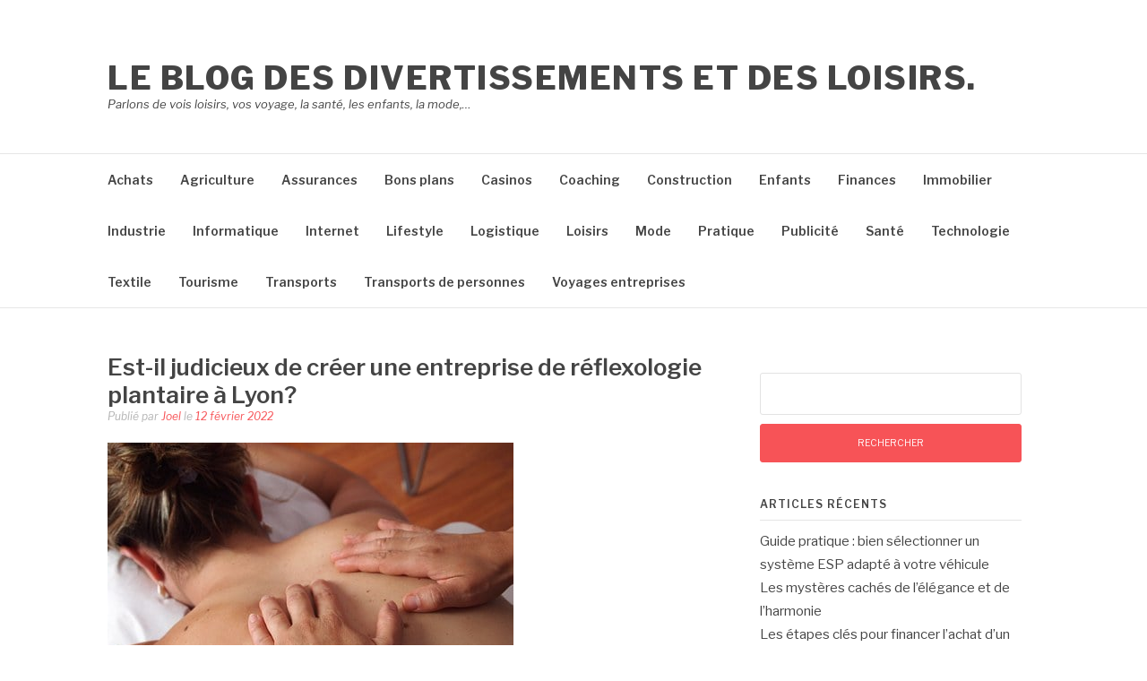

--- FILE ---
content_type: text/html; charset=utf-8
request_url: https://divertissements.ovh/est-il-judicieux-de-creer-une-entreprise-de-reflexologie-plantaire-a-lyon/
body_size: 22848
content:
<!DOCTYPE html>
<html dir="ltr" lang="fr-FR" prefix="og: https://ogp.me/ns#" amp="" data-amp-auto-lightbox-disable transformed="self;v=1" i-amphtml-layout="" i-amphtml-no-boilerplate="">
<head><meta charset="UTF-8"><meta name="viewport" content="width=device-width"><link rel="preconnect" href="https://cdn.ampproject.org"><style amp-runtime="" i-amphtml-version="012512221826001">html{overflow-x:hidden!important}html.i-amphtml-fie{height:100%!important;width:100%!important}html:not([amp4ads]),html:not([amp4ads]) body{height:auto!important}html:not([amp4ads]) body{margin:0!important}body{-webkit-text-size-adjust:100%;-moz-text-size-adjust:100%;-ms-text-size-adjust:100%;text-size-adjust:100%}html.i-amphtml-singledoc.i-amphtml-embedded{-ms-touch-action:pan-y pinch-zoom;touch-action:pan-y pinch-zoom}html.i-amphtml-fie>body,html.i-amphtml-singledoc>body{overflow:visible!important}html.i-amphtml-fie:not(.i-amphtml-inabox)>body,html.i-amphtml-singledoc:not(.i-amphtml-inabox)>body{position:relative!important}html.i-amphtml-ios-embed-legacy>body{overflow-x:hidden!important;overflow-y:auto!important;position:absolute!important}html.i-amphtml-ios-embed{overflow-y:auto!important;position:static}#i-amphtml-wrapper{overflow-x:hidden!important;overflow-y:auto!important;position:absolute!important;top:0!important;left:0!important;right:0!important;bottom:0!important;margin:0!important;display:block!important}html.i-amphtml-ios-embed.i-amphtml-ios-overscroll,html.i-amphtml-ios-embed.i-amphtml-ios-overscroll>#i-amphtml-wrapper{-webkit-overflow-scrolling:touch!important}#i-amphtml-wrapper>body{position:relative!important;border-top:1px solid transparent!important}#i-amphtml-wrapper+body{visibility:visible}#i-amphtml-wrapper+body .i-amphtml-lightbox-element,#i-amphtml-wrapper+body[i-amphtml-lightbox]{visibility:hidden}#i-amphtml-wrapper+body[i-amphtml-lightbox] .i-amphtml-lightbox-element{visibility:visible}#i-amphtml-wrapper.i-amphtml-scroll-disabled,.i-amphtml-scroll-disabled{overflow-x:hidden!important;overflow-y:hidden!important}amp-instagram{padding:54px 0px 0px!important;background-color:#fff}amp-iframe iframe{box-sizing:border-box!important}[amp-access][amp-access-hide]{display:none}[subscriptions-dialog],body:not(.i-amphtml-subs-ready) [subscriptions-action],body:not(.i-amphtml-subs-ready) [subscriptions-section]{display:none!important}amp-experiment,amp-live-list>[update]{display:none}amp-list[resizable-children]>.i-amphtml-loading-container.amp-hidden{display:none!important}amp-list [fetch-error],amp-list[load-more] [load-more-button],amp-list[load-more] [load-more-end],amp-list[load-more] [load-more-failed],amp-list[load-more] [load-more-loading]{display:none}amp-list[diffable] div[role=list]{display:block}amp-story-page,amp-story[standalone]{min-height:1px!important;display:block!important;height:100%!important;margin:0!important;padding:0!important;overflow:hidden!important;width:100%!important}amp-story[standalone]{background-color:#000!important;position:relative!important}amp-story-page{background-color:#757575}amp-story .amp-active>div,amp-story .i-amphtml-loader-background{display:none!important}amp-story-page:not(:first-of-type):not([distance]):not([active]){transform:translateY(1000vh)!important}amp-autocomplete{position:relative!important;display:inline-block!important}amp-autocomplete>input,amp-autocomplete>textarea{padding:0.5rem;border:1px solid rgba(0,0,0,.33)}.i-amphtml-autocomplete-results,amp-autocomplete>input,amp-autocomplete>textarea{font-size:1rem;line-height:1.5rem}[amp-fx^=fly-in]{visibility:hidden}amp-script[nodom],amp-script[sandboxed]{position:fixed!important;top:0!important;width:1px!important;height:1px!important;overflow:hidden!important;visibility:hidden}
/*# sourceURL=/css/ampdoc.css*/[hidden]{display:none!important}.i-amphtml-element{display:inline-block}.i-amphtml-blurry-placeholder{transition:opacity 0.3s cubic-bezier(0.0,0.0,0.2,1)!important;pointer-events:none}[layout=nodisplay]:not(.i-amphtml-element){display:none!important}.i-amphtml-layout-fixed,[layout=fixed][width][height]:not(.i-amphtml-layout-fixed){display:inline-block;position:relative}.i-amphtml-layout-responsive,[layout=responsive][width][height]:not(.i-amphtml-layout-responsive),[width][height][heights]:not([layout]):not(.i-amphtml-layout-responsive),[width][height][sizes]:not(img):not([layout]):not(.i-amphtml-layout-responsive){display:block;position:relative}.i-amphtml-layout-intrinsic,[layout=intrinsic][width][height]:not(.i-amphtml-layout-intrinsic){display:inline-block;position:relative;max-width:100%}.i-amphtml-layout-intrinsic .i-amphtml-sizer{max-width:100%}.i-amphtml-intrinsic-sizer{max-width:100%;display:block!important}.i-amphtml-layout-container,.i-amphtml-layout-fixed-height,[layout=container],[layout=fixed-height][height]:not(.i-amphtml-layout-fixed-height){display:block;position:relative}.i-amphtml-layout-fill,.i-amphtml-layout-fill.i-amphtml-notbuilt,[layout=fill]:not(.i-amphtml-layout-fill),body noscript>*{display:block;overflow:hidden!important;position:absolute;top:0;left:0;bottom:0;right:0}body noscript>*{position:absolute!important;width:100%;height:100%;z-index:2}body noscript{display:inline!important}.i-amphtml-layout-flex-item,[layout=flex-item]:not(.i-amphtml-layout-flex-item){display:block;position:relative;-ms-flex:1 1 auto;flex:1 1 auto}.i-amphtml-layout-fluid{position:relative}.i-amphtml-layout-size-defined{overflow:hidden!important}.i-amphtml-layout-awaiting-size{position:absolute!important;top:auto!important;bottom:auto!important}i-amphtml-sizer{display:block!important}@supports (aspect-ratio:1/1){i-amphtml-sizer.i-amphtml-disable-ar{display:none!important}}.i-amphtml-blurry-placeholder,.i-amphtml-fill-content{display:block;height:0;max-height:100%;max-width:100%;min-height:100%;min-width:100%;width:0;margin:auto}.i-amphtml-layout-size-defined .i-amphtml-fill-content{position:absolute;top:0;left:0;bottom:0;right:0}.i-amphtml-replaced-content,.i-amphtml-screen-reader{padding:0!important;border:none!important}.i-amphtml-screen-reader{position:fixed!important;top:0px!important;left:0px!important;width:4px!important;height:4px!important;opacity:0!important;overflow:hidden!important;margin:0!important;display:block!important;visibility:visible!important}.i-amphtml-screen-reader~.i-amphtml-screen-reader{left:8px!important}.i-amphtml-screen-reader~.i-amphtml-screen-reader~.i-amphtml-screen-reader{left:12px!important}.i-amphtml-screen-reader~.i-amphtml-screen-reader~.i-amphtml-screen-reader~.i-amphtml-screen-reader{left:16px!important}.i-amphtml-unresolved{position:relative;overflow:hidden!important}.i-amphtml-select-disabled{-webkit-user-select:none!important;-ms-user-select:none!important;user-select:none!important}.i-amphtml-notbuilt,[layout]:not(.i-amphtml-element),[width][height][heights]:not([layout]):not(.i-amphtml-element),[width][height][sizes]:not(img):not([layout]):not(.i-amphtml-element){position:relative;overflow:hidden!important;color:transparent!important}.i-amphtml-notbuilt:not(.i-amphtml-layout-container)>*,[layout]:not([layout=container]):not(.i-amphtml-element)>*,[width][height][heights]:not([layout]):not(.i-amphtml-element)>*,[width][height][sizes]:not([layout]):not(.i-amphtml-element)>*{display:none}amp-img:not(.i-amphtml-element)[i-amphtml-ssr]>img.i-amphtml-fill-content{display:block}.i-amphtml-notbuilt:not(.i-amphtml-layout-container),[layout]:not([layout=container]):not(.i-amphtml-element),[width][height][heights]:not([layout]):not(.i-amphtml-element),[width][height][sizes]:not(img):not([layout]):not(.i-amphtml-element){color:transparent!important;line-height:0!important}.i-amphtml-ghost{visibility:hidden!important}.i-amphtml-element>[placeholder],[layout]:not(.i-amphtml-element)>[placeholder],[width][height][heights]:not([layout]):not(.i-amphtml-element)>[placeholder],[width][height][sizes]:not([layout]):not(.i-amphtml-element)>[placeholder]{display:block;line-height:normal}.i-amphtml-element>[placeholder].amp-hidden,.i-amphtml-element>[placeholder].hidden{visibility:hidden}.i-amphtml-element:not(.amp-notsupported)>[fallback],.i-amphtml-layout-container>[placeholder].amp-hidden,.i-amphtml-layout-container>[placeholder].hidden{display:none}.i-amphtml-layout-size-defined>[fallback],.i-amphtml-layout-size-defined>[placeholder]{position:absolute!important;top:0!important;left:0!important;right:0!important;bottom:0!important;z-index:1}amp-img[i-amphtml-ssr]:not(.i-amphtml-element)>[placeholder]{z-index:auto}.i-amphtml-notbuilt>[placeholder]{display:block!important}.i-amphtml-hidden-by-media-query{display:none!important}.i-amphtml-element-error{background:red!important;color:#fff!important;position:relative!important}.i-amphtml-element-error:before{content:attr(error-message)}i-amp-scroll-container,i-amphtml-scroll-container{position:absolute;top:0;left:0;right:0;bottom:0;display:block}i-amp-scroll-container.amp-active,i-amphtml-scroll-container.amp-active{overflow:auto;-webkit-overflow-scrolling:touch}.i-amphtml-loading-container{display:block!important;pointer-events:none;z-index:1}.i-amphtml-notbuilt>.i-amphtml-loading-container{display:block!important}.i-amphtml-loading-container.amp-hidden{visibility:hidden}.i-amphtml-element>[overflow]{cursor:pointer;position:relative;z-index:2;visibility:hidden;display:initial;line-height:normal}.i-amphtml-layout-size-defined>[overflow]{position:absolute}.i-amphtml-element>[overflow].amp-visible{visibility:visible}template{display:none!important}.amp-border-box,.amp-border-box *,.amp-border-box :after,.amp-border-box :before{box-sizing:border-box}amp-pixel{display:none!important}amp-analytics,amp-auto-ads,amp-story-auto-ads{position:fixed!important;top:0!important;width:1px!important;height:1px!important;overflow:hidden!important;visibility:hidden}amp-story{visibility:hidden!important}html.i-amphtml-fie>amp-analytics{position:initial!important}[visible-when-invalid]:not(.visible),form [submit-error],form [submit-success],form [submitting]{display:none}amp-accordion{display:block!important}@media (min-width:1px){:where(amp-accordion>section)>:first-child{margin:0;background-color:#efefef;padding-right:20px;border:1px solid #dfdfdf}:where(amp-accordion>section)>:last-child{margin:0}}amp-accordion>section{float:none!important}amp-accordion>section>*{float:none!important;display:block!important;overflow:hidden!important;position:relative!important}amp-accordion,amp-accordion>section{margin:0}amp-accordion:not(.i-amphtml-built)>section>:last-child{display:none!important}amp-accordion:not(.i-amphtml-built)>section[expanded]>:last-child{display:block!important}
/*# sourceURL=/css/ampshared.css*/</style><meta name="description" content="À Lyon, la réflexologie plantaire est une activité populaire. Mais est-il judicieux d'en ouvrir une dans cette ville ? Il y a des avantages et des inconvénients à prendre en compte. D'un côté, la réflexologie plantaire peut être très rentable. Mais d'autre part, la concurrence peut être féroce. Alors, qu'en est-il ? La réflexologie plantaire"><meta name="robots" content="max-image-preview:large"><meta name="author" content="Joel"><meta name="generator" content="All in One SEO (AIOSEO) 4.9.3"><meta property="og:locale" content="fr_FR"><meta property="og:site_name" content="Le blog des divertissements et des loisirs. - Parlons de vois loisirs, vos voyage, la santé, les enfants, la mode,..."><meta property="og:type" content="article"><meta property="og:title" content="Est-il judicieux de créer une entreprise de réflexologie plantaire à Lyon?"><meta property="og:description" content="À Lyon, la réflexologie plantaire est une activité populaire. Mais est-il judicieux d'en ouvrir une dans cette ville ? Il y a des avantages et des inconvénients à prendre en compte. D'un côté, la réflexologie plantaire peut être très rentable. Mais d'autre part, la concurrence peut être féroce. Alors, qu'en est-il ? La réflexologie plantaire"><meta property="og:url" content="https://divertissements.ovh/est-il-judicieux-de-creer-une-entreprise-de-reflexologie-plantaire-a-lyon/"><meta property="article:published_time" content="2022-02-12T03:09:45+00:00"><meta property="article:modified_time" content="2022-02-07T03:12:28+00:00"><meta name="twitter:card" content="summary_large_image"><meta name="twitter:title" content="Est-il judicieux de créer une entreprise de réflexologie plantaire à Lyon?"><meta name="twitter:description" content="À Lyon, la réflexologie plantaire est une activité populaire. Mais est-il judicieux d'en ouvrir une dans cette ville ? Il y a des avantages et des inconvénients à prendre en compte. D'un côté, la réflexologie plantaire peut être très rentable. Mais d'autre part, la concurrence peut être féroce. Alors, qu'en est-il ? La réflexologie plantaire"><meta name="generator" content="Site Kit by Google 1.171.0"><meta name="google-adsense-platform-account" content="ca-host-pub-2644536267352236"><meta name="google-adsense-platform-domain" content="sitekit.withgoogle.com"><meta name="generator" content="AMP Plugin v2.5.5; mode=standard"><meta name="msapplication-TileImage" content="https://divertissements.ovh/wp-content/uploads/2018/08/favicon.png"><link rel="preconnect" href="https://fonts.gstatic.com/" crossorigin=""><link rel="dns-prefetch" href="//fonts.googleapis.com"><link rel="dns-prefetch" href="//www.googletagmanager.com"><link rel="preload" href="https://divertissements.ovh/wp-content/themes/fashify/assets/fonts/fontawesome-webfont.eot#iefix&amp;v=4.7.0" as="font" crossorigin=""><link rel="preconnect" href="https://fonts.gstatic.com" crossorigin=""><link rel="dns-prefetch" href="https://fonts.gstatic.com"><script async="" src="https://cdn.ampproject.org/v0.mjs" type="module" crossorigin="anonymous"></script><script async nomodule src="https://cdn.ampproject.org/v0.js" crossorigin="anonymous"></script><script src="https://cdn.ampproject.org/v0/amp-analytics-0.1.mjs" async="" custom-element="amp-analytics" type="module" crossorigin="anonymous"></script><script async nomodule src="https://cdn.ampproject.org/v0/amp-analytics-0.1.js" crossorigin="anonymous" custom-element="amp-analytics"></script><script src="https://cdn.ampproject.org/v0/amp-auto-ads-0.1.mjs" async="" custom-element="amp-auto-ads" type="module" crossorigin="anonymous"></script><script async nomodule src="https://cdn.ampproject.org/v0/amp-auto-ads-0.1.js" crossorigin="anonymous" custom-element="amp-auto-ads"></script><script src="https://cdn.ampproject.org/v0/amp-form-0.1.mjs" async="" custom-element="amp-form" type="module" crossorigin="anonymous"></script><script async nomodule src="https://cdn.ampproject.org/v0/amp-form-0.1.js" crossorigin="anonymous" custom-element="amp-form"></script><link rel="icon" href="https://divertissements.ovh/wp-content/uploads/2018/08/favicon.png" sizes="32x32"><link rel="icon" href="https://divertissements.ovh/wp-content/uploads/2018/08/favicon.png" sizes="192x192"><link crossorigin="anonymous" rel="stylesheet" id="fashify-fonts-css" href="https://fonts.googleapis.com/css?family=Libre+Franklin%3A300%2C300i%2C400%2C400i%2C600%2C600i%2C800%2C800i&amp;subset=latin%2Clatin-ext" type="text/css" media="all"><style amp-custom="">amp-img:is([sizes=auto i],[sizes^="auto," i]){contain-intrinsic-size:3000px 1500px}amp-img.amp-wp-enforced-sizes{object-fit:contain}amp-img img,amp-img noscript{image-rendering:inherit;object-fit:inherit;object-position:inherit}.fp-flex{display:-webkit-flex;display:-ms-flexbox;display:flex;justify-content:flex-start;flex-direction:row;flex-wrap:wrap;-ms-flex-align:start;align-items:flex-start}.fp-row{margin-left:-15px;margin-right:-15px}.fp-post{margin-bottom:20px}.fp-col{min-width:200px;max-width:400px;flex:1 1 30%;margin-left:15px;margin-right:15px}.fp-col:empty{height:0;visibility:hidden;margin-top:0;margin-bottom:0}.fp-body{min-width:0}.fp-list-1 .fp-flex{flex-wrap:nowrap}.fp-list-1 .fp-media{flex-shrink:0}.fp-thumbnail{display:block}.fp-list-1 .fp-thumbnail{margin-right:1em}.fp-thumbnail{-webkit-transition:opacity 500ms ease;transition:opacity 500ms ease}.fp-thumbnail:hover{opacity:.8}.fp-thumbnail amp-img{display:block;width:100%;object-fit:cover;overflow:hidden}.fp-media .fp-thumbnail amp-img{margin:0}.fp-thumbnail amp-img.size-thumbnail{width:85px;height:85px}.fp-list-2 .fp-media + .fp-body{margin-top:.8em}.fp-post .fp-title{font-size:1em;line-height:1.5;font-weight:400}.widget .fp-post .fp-title{margin:0;padding:0}.fp-list-2 .fp-title{font-size:1.2em;font-weight:500}.fp-post .fp-title a{color:currentColor;text-decoration:none}.fp-excerpt{margin-top:.4em;opacity:.8}.fp-meta{font-size:.9em;margin-top:.2em}.fp-post .fp-meta a{opacity:.5;color:currentColor;text-decoration:none}.fp-author span .author-image{opacity:1}.fp-author span .author-image:hover{text-decoration:none}.author-image + .url{margin-left:.2em}.fp-meta a:hover{opacity:.8}.fp-meta > span:before{content:" · ";opacity:.5}.fp-meta > span:first-child:before{content:""}.fp-categories{display:block;font-size:.7em;margin:0;opacity:.7;text-transform:uppercase;letter-spacing:.2em}.screen-reader-text{border:0;clip:rect(1px,1px,1px,1px);clip-path:inset(50%);height:1px;margin:-1px;overflow:hidden;padding:0;width:1px}.screen-reader-text:not(#_#_#_#_#_#_#_){position:absolute;word-wrap:normal}.fp-post .fp-readmore{margin-top:.5em}.fp-post .fp-readmore-link{text-decoration:none;font-size:.9em;display:inline-block;border:1px solid;padding:.2em .7em;border-radius:3px}.fp-post .fp-readmore-link:hover{text-decoration:none}#cookie-notice{position:fixed;min-width:100%;height:auto;z-index:100000;font-size:13px;letter-spacing:0;line-height:20px;left:0;text-align:center;font-weight:normal;font-family:-apple-system,BlinkMacSystemFont,Arial,Roboto,"Helvetica Neue",sans-serif}#cookie-notice,#cookie-notice *{-webkit-box-sizing:border-box;-moz-box-sizing:border-box;box-sizing:border-box}#cookie-notice .cookie-notice-container{display:block}#cookie-notice.cookie-notice-hidden .cookie-notice-container{display:none}.cn-position-bottom{bottom:0}.cookie-notice-container{padding:15px 30px;text-align:center;width:100%;z-index:2}.cn-close-icon{position:absolute;right:15px;top:50%;margin:-10px 0 0 0;width:15px;height:15px;opacity:.5;padding:10px;border:none;outline:none;background:none;box-shadow:none;cursor:pointer}.cn-close-icon:focus,.cn-close-icon:focus-visible{outline:2px solid currentColor;outline-offset:3px}.cn-close-icon:hover{opacity:1}.cn-close-icon:before,.cn-close-icon:after{position:absolute;content:" ";height:15px;width:2px;top:3px;background-color:rgba(128,128,128,1)}.cn-close-icon:before{transform:rotate(45deg)}.cn-close-icon:after{transform:rotate(-45deg)}#cookie-notice .cn-button{margin:0 0 0 10px;display:inline-block}#cookie-notice .cn-button:not(.cn-button-custom){font-family:-apple-system,BlinkMacSystemFont,Arial,Roboto,"Helvetica Neue",sans-serif;font-weight:normal;font-size:13px;letter-spacing:.25px;line-height:20px;line-height:1;margin:0 0 0 10px;text-align:center;text-transform:none;display:inline-block;cursor:pointer;touch-action:manipulation;white-space:nowrap;outline:none;box-shadow:none;text-shadow:none;border:none;-webkit-border-radius:3px;-moz-border-radius:3px;border-radius:3px;text-decoration:none;padding:8.5px 10px;color:inherit}.cn-text-container{margin:0 0 6px 0}.cn-text-container,.cn-buttons-container{display:inline-block}@-webkit-keyframes fadeIn{from{opacity:0}to{opacity:1}}@keyframes fadeIn{from{opacity:0}to{opacity:1}}@-webkit-keyframes fadeOut{from{opacity:1}to{opacity:0}}@keyframes fadeOut{from{opacity:1}to{opacity:0}}@-webkit-keyframes slideInUp{from{-webkit-transform:translate3d(0,100%,0);transform:translate3d(0,100%,0);visibility:visible}to{-webkit-transform:translate3d(0,0,0);transform:translate3d(0,0,0)}}@keyframes slideInUp{from{-webkit-transform:translate3d(0,100%,0);transform:translate3d(0,100%,0);visibility:visible}to{-webkit-transform:translate3d(0,0,0);transform:translate3d(0,0,0)}}@-webkit-keyframes slideOutDown{from{-webkit-transform:translate3d(0,0,0);transform:translate3d(0,0,0)}to{visibility:hidden;-webkit-transform:translate3d(0,100%,0);transform:translate3d(0,100%,0)}}@keyframes slideOutDown{from{-webkit-transform:translate3d(0,0,0);transform:translate3d(0,0,0)}to{visibility:hidden;-webkit-transform:translate3d(0,100%,0);transform:translate3d(0,100%,0)}}@-webkit-keyframes slideInDown{from{-webkit-transform:translate3d(0,-100%,0);transform:translate3d(0,-100%,0);visibility:visible}to{-webkit-transform:translate3d(0,0,0);transform:translate3d(0,0,0)}}@keyframes slideInDown{from{-webkit-transform:translate3d(0,-100%,0);transform:translate3d(0,-100%,0);visibility:visible}to{-webkit-transform:translate3d(0,0,0);transform:translate3d(0,0,0)}}@-webkit-keyframes slideOutUp{from{-webkit-transform:translate3d(0,0,0);transform:translate3d(0,0,0)}to{visibility:hidden;-webkit-transform:translate3d(0,-100%,0);transform:translate3d(0,-100%,0)}}@keyframes slideOutUp{from{-webkit-transform:translate3d(0,0,0);transform:translate3d(0,0,0)}to{visibility:hidden;-webkit-transform:translate3d(0,-100%,0);transform:translate3d(0,-100%,0)}}@media all and (max-width:900px){.cookie-notice-container #cn-notice-text{display:block}.cookie-notice-container #cn-notice-buttons{display:block}#cookie-notice .cn-button{margin:0 5px 5px 5px}}@media all and (max-width:480px){.cookie-notice-container{padding:15px 25px}}@font-face{font-family:"FontAwesome";src:url("https://divertissements.ovh/wp-content/themes/fashify/assets/fonts/fontawesome-webfont.eot?v=4.7.0");src:url("https://divertissements.ovh/wp-content/themes/fashify/assets/fonts/fontawesome-webfont.eot#iefix&v=4.7.0") format("embedded-opentype"),url("https://divertissements.ovh/wp-content/themes/fashify/assets/fonts/fontawesome-webfont.woff2?v=4.7.0") format("woff2"),url("https://divertissements.ovh/wp-content/themes/fashify/assets/fonts/fontawesome-webfont.woff?v=4.7.0") format("woff"),url("https://divertissements.ovh/wp-content/themes/fashify/assets/fonts/fontawesome-webfont.ttf?v=4.7.0") format("truetype"),url("https://divertissements.ovh/wp-content/themes/fashify/assets/fonts/fontawesome-webfont.svg?v=4.7.0#fontawesomeregular") format("svg");font-weight:normal;font-style:normal}@-webkit-keyframes fa-spin{0%{-webkit-transform:rotate(0deg);transform:rotate(0deg)}100%{-webkit-transform:rotate(359deg);transform:rotate(359deg)}}@keyframes fa-spin{0%{-webkit-transform:rotate(0deg);transform:rotate(0deg)}100%{-webkit-transform:rotate(359deg);transform:rotate(359deg)}}html{font-family:sans-serif;-webkit-text-size-adjust:100%;-ms-text-size-adjust:100%}body{margin:0}article,aside,footer,header,main,nav,section{display:block}[hidden]{display:none}a{background-color:transparent}a:active,a:hover{outline:0}b{font-weight:bold}h1{font-size:2em;margin:.67em 0}small{font-size:80%}amp-img{border:0}button,input,select{color:inherit;font:inherit;margin:0}button{overflow:visible}button,select{text-transform:none}button,html input[type="button"],input[type="reset"],input[type="submit"]{-webkit-appearance:button;cursor:pointer}button[disabled],html input[disabled]{cursor:default}button::-moz-focus-inner,input::-moz-focus-inner{border:0;padding:0}input{line-height:normal}input[type="checkbox"],input[type="radio"]{box-sizing:border-box;padding:0}input[type="number"]::-webkit-inner-spin-button,input[type="number"]::-webkit-outer-spin-button{height:auto}input[type="search"]{-webkit-appearance:textfield;box-sizing:inherit}input[type="search"]::-webkit-search-cancel-button,input[type="search"]::-webkit-search-decoration{-webkit-appearance:none}body,button,input,select{color:#444;font-family:"Libre Franklin",Georgia,serif;font-size:15px;line-height:1.5}h1,h2,h3,h4{clear:both;color:#111;font-family:"Libre Franklin",Georgia,serif;line-height:1.2;font-weight:400}h1{font-size:3.052em}h2{font-size:2.441em}h3{font-size:1.953em}h4{font-size:1.563em}p{margin:0 0 1.5em;padding:0}.menu-toggle:before{-moz-osx-font-smoothing:grayscale;font-family:"FontAwesome";font-style:normal;font-variant:normal;font-weight:normal;text-decoration:inherit;text-transform:none}html{box-sizing:border-box;font-size:16px}@media (max-width: 991px){html{font-size:15px}}@media (max-width: 767px){html{font-size:14px}}*,*:before,*:after{box-sizing:inherit}body{background:#fff}ul{margin:0 0 1.5em 3em}ul{list-style:disc}li > ul{margin-bottom:0;margin-left:1.5em}amp-img{height:auto;max-width:100%}button,input[type="button"],input[type="reset"],input[type="submit"]{border:1px solid;border-color:#f75357;border-radius:3px;background:#f75357;box-shadow:none;color:#fff;font-size:10.4px;font-size:.65rem;padding:13px 20px;cursor:pointer;text-shadow:none;width:100%;text-transform:uppercase}button:hover,input[type="button"]:hover,input[type="reset"]:hover,input[type="submit"]:hover{background:#111;border-color:#111}button:active,button:focus,input[type="button"]:active,input[type="button"]:focus,input[type="reset"]:active,input[type="reset"]:focus,input[type="submit"]:active,input[type="submit"]:focus{background:#111;border-color:#111;outline:none}input[type="text"],input[type="email"],input[type="url"],input[type="password"],input[type="search"]{color:#444;border:1px solid #e3e3e3;border-radius:3px;background:#fff;font-size:14px;margin:0 0 10px;width:100%}input[type="text"]:focus,input[type="email"]:focus,input[type="url"]:focus,input[type="password"]:focus,input[type="search"]:focus{color:#111;outline:none;border:1px solid #a9a9a9}input[type="text"],input[type="email"],input[type="url"],input[type="password"],input[type="search"]{padding:12px}a{color:#444}a:visited{color:#444}a:hover,a:focus,a:active{color:#f75357}a:focus{outline:thin dotted}a:hover,a:active{outline:0}.main-navigation{clear:both;display:block;float:left;width:100%;border-top:1px solid #e6e6e6;border-bottom:1px solid #e6e6e6}.main-navigation ul{display:none;list-style:none;margin:0;padding-left:0}@media (max-width: 767px){.main-navigation ul{margin:0 -20px}}.main-navigation ul ul{border-top:none;border:1px solid #e5e5e5;padding:0;float:left;position:absolute;top:100%;left:-999em;z-index:99999}.main-navigation ul ul ul{left:-999em;top:-1px}.main-navigation ul ul li{padding:0;border-bottom:1px solid #e5e5e5;margin:0;background:#fff}.main-navigation ul ul li:hover > ul,.main-navigation ul ul li:focus-within > ul{left:100%}.main-navigation ul ul li:last-child{border-bottom:none}@media (max-width: 767px){.main-navigation ul ul li{border:none;padding:0}}.main-navigation ul ul a{width:230px;padding:10px 25px;font-size:12px}@media (max-width: 767px){.main-navigation ul ul a{text-transform:none;padding:10px 0px;width:100%}}@media (max-width: 767px){.main-navigation ul ul{position:static;border:none;margin:0;padding:0 20px;width:100%}}.main-navigation ul li:hover > ul,.main-navigation ul li:focus-within > ul{left:auto}.main-navigation li{float:left;position:relative;margin-right:30px}@media (max-width: 767px){.main-navigation li{border-bottom:none;border-top:1px solid #e5e5e5;width:100%;margin-right:0;padding:0 20px}}.main-navigation li:last-child{border-bottom:none}.main-navigation a{display:block;text-decoration:none;font-weight:600;font-size:14px;padding:18px 0}@media (max-width: 767px){.main-navigation a{padding:12px 0}}.menu-toggle{display:block}.menu-toggle{background-color:transparent;border:0;margin:auto;color:#444;padding:20px 0;box-shadow:none;font-size:17px;cursor:pointer;text-transform:uppercase;outline:none}.menu-toggle::before{bottom:0px;content:"";margin-right:5px;position:relative}.menu-toggle:hover,.menu-toggle:active,.menu-toggle:focus{background:none;box-shadow:none;border:none}@media (min-width: 768px){.menu-toggle{display:none}.main-navigation ul{display:block}}.screen-reader-text{clip:rect(1px,1px,1px,1px);height:1px;width:1px;overflow:hidden}.screen-reader-text:not(#_#_#_#_#_#_#_){position:absolute}.screen-reader-text:hover,.screen-reader-text:active,.screen-reader-text:focus{background-color:#ebebeb;border-radius:3px;box-shadow:0 0 2px 2px rgba(0,0,0,.6);color:#f75357;display:block;font-size:14px;font-size:.875rem;font-weight:bold;height:auto;left:5px;line-height:normal;padding:15px 23px 14px;text-decoration:none;top:5px;width:auto;z-index:100000}.screen-reader-text:hover:not(#_#_#_#_#_#_#_),.screen-reader-text:active:not(#_#_#_#_#_#_#_),.screen-reader-text:focus:not(#_#_#_#_#_#_#_){clip:auto}.entry-content:before,.entry-content:after,.site-header:before,.site-header:after,.site-content:before,.site-content:after,.site-footer:before,.site-footer:after,.container::before,.container:after,.nav-links::before,.nav-links::after{content:"";display:table;table-layout:fixed}.entry-content:after,.site-header:after,.site-content:after,.site-footer:after,.container:after,.nav-links:after{clear:both}.widget{margin-bottom:40px;width:100%}.widget ul{list-style:none;margin:0;padding:0}.widget li{overflow:hidden}.widget select{max-width:100%}.widget a{text-decoration:none;line-height:1.75}.widget a:hover{text-decoration:underline}.widget:last-child{margin-bottom:20px}@media (min-width: 499px){.widget{width:49%;float:left;padding-right:20px}.widget:nth-of-type(2n+1){clear:both}}@media (min-width: 768px){.widget{width:100%}}.widget-title{padding-bottom:10px;margin-bottom:10px;margin-top:0;border-bottom:1px solid #e5e5e5;text-transform:uppercase;position:relative;font-size:12px;font-weight:600;letter-spacing:1px}.widget_categories ul li,.widget_archive ul li{display:block;padding-bottom:7px;margin-bottom:7px;border-bottom:1px solid #eee;position:relative}.widget_categories ul li::before,.widget_archive ul li::before{color:#ccc;content:"";font-family:"FontAwesome";font-size:12px;position:absolute;top:2px;left:2px}.widget_categories ul li a,.widget_archive ul li a{padding-left:18px}.widget_tag_cloud a{border:1px solid #e9e9e9;border-radius:2px;color:#888;display:inline-block;margin-bottom:5px;padding:2px 10px 3px}.widget_tag_cloud a:not(#_#_#_#_#_#_#_#_){font-size:13px}.widget_tag_cloud a:hover{border-color:#f75357;color:#f75357;text-decoration:none}.container{max-width:1120px;margin:0 auto;padding:0 40px;clear:both}@media (max-width: 991px){.container{padding:0 20px}}.site-header{padding:45px 0}.site-header .site-title{font-size:36px;font-style:normal;line-height:30px;letter-spacing:1.5px;text-decoration:none;text-transform:uppercase;margin:5px 0}.site-header .site-title a{text-decoration:none;font-weight:bold}.site-header p{margin-bottom:0;margin-top:2px;font-size:13px;font-style:italic}.site-branding{float:left}@media (max-width: 991px){.site-branding{float:none;text-align:center}}.social-menu{float:right;margin-top:13px}@media (max-width: 991px){.social-menu{float:none;text-align:center;margin-top:30px}}.site-content{clear:both;padding:50px 0 30px}@media (max-width: 991px){.site-content{padding:30px 0}}.content-area{float:left;width:100%}@media (min-width: 768px){.content-area{width:65%}}.sidebar{float:right;width:100%;margin-top:40px}@media (min-width: 768px){.sidebar{width:30%;margin-top:0px}}.navigation{clear:both;font-size:22px;text-align:center;margin-bottom:20px}.navigation a{color:#888;margin-right:5px;text-decoration:none}.navigation a:hover{color:#111;text-decoration:underline}.navigation .current{color:#111;font-size:32px;margin-right:5px}.single-post .navigation .nav-links{font-size:16px;color:#999}.single-post .navigation .nav-links .nav-previous{float:left;width:45%;text-align:left}.single-post .navigation .nav-links .nav-next{float:right;width:45%;text-align:right}.single-post .navigation .nav-links span{font-size:13px}.footer-inner{margin:0;overflow:hidden}@media (min-width: 768px){.footer-inner{margin:0 -20px}}.footer-widgets{border-top:1px solid #e5e5e5;margin:0;padding:45px 0 20px}.footer-widgets .widget{box-sizing:border-box;float:left;width:100%;margin-bottom:20px;padding:0}.footer-widgets .widget li{overflow:hidden;border:none;margin-bottom:7px;padding-bottom:7px}@media (min-width: 499px){.footer-widgets .widget{width:50%;padding:0 20px}}@media (min-width: 768px){.footer-widgets .widget{width:30%;margin-right:5%}.footer-widgets .widget:nth-of-type(2n+1){clear:none}.footer-widgets .widget:nth-of-type(4n+1){clear:both}}.footer-widgets .widget:last-child{margin-right:0}.site-info{padding:25px 0;margin:0;font-size:12px;line-height:1.5;text-align:center;border-top:1px solid #e5e5e5}.site-info .site-copyright{float:left}@media (max-width: 991px){.site-info .site-copyright{float:none}}.hentry{margin:0 0 2em;border-bottom:1px solid #e5e5e5}h1.entry-title{margin-top:0;font-size:26px;font-weight:600;margin-bottom:5px;line-height:1.2}.single .hentry{border:none;margin-bottom:10px}.single h1.entry-title{margin-bottom:0}.single .entry-header{margin-bottom:20px}.single .entry-content{margin-top:1.0625rem;margin-bottom:0}.updated:not(.published){display:none}.single .byline,.group-blog .byline{display:inline}h2.entry-title{font-size:26px;line-height:1.3;font-weight:600;margin-bottom:5px;margin-top:0}@media (max-width: 991px){h2.entry-title{font-size:22px}}h2.entry-title a{color:#333;text-decoration:none}h2.entry-title a:hover{color:#666}.entry-meta{display:block;font-size:12px;font-style:italic;color:#b4b4b4;margin-bottom:5px}.entry-meta div{display:inline-block}.entry-meta a{color:#f75357;text-decoration:none}.entry-meta a:hover{text-decoration:underline}.entry-footer a{color:#999;text-decoration:none}.entry-footer a:hover{text-decoration:underline}.comments-area{margin-top:40px}#respond #reply-title{border-bottom:1px solid #e5e5e5;font-size:18px;margin-bottom:40px;padding-bottom:10px;text-transform:uppercase}#respond #reply-title a{margin-left:7px}.entry-meta a,.main-navigation a:hover,.widget_tag_cloud a:hover,a:hover{color:#f75357}button,input[type="button"],input[type="reset"],input[type="submit"]{background:#f75357;border-color:#f75357}.widget_tag_cloud a:hover{border-color:#f75357}.main-navigation a,h1.entry-title,.widget-title,.navigation .current{color:#444}button:hover,input[type="button"]:hover,input[type="reset"]:hover,input[type="submit"]:hover{background:#444;border-color:#444}.recentcomments a:not(#_#_#_#_#_#_#_#_){display:inline;padding:0;margin:0}:root :where(p.has-background){padding:1.25em 2.375em}:where(p.has-text-color:not(.has-link-color)) a{color:inherit}:root{--wp--preset--aspect-ratio--square:1;--wp--preset--aspect-ratio--4-3:4/3;--wp--preset--aspect-ratio--3-4:3/4;--wp--preset--aspect-ratio--3-2:3/2;--wp--preset--aspect-ratio--2-3:2/3;--wp--preset--aspect-ratio--16-9:16/9;--wp--preset--aspect-ratio--9-16:9/16;--wp--preset--color--black:#000;--wp--preset--color--cyan-bluish-gray:#abb8c3;--wp--preset--color--white:#fff;--wp--preset--color--pale-pink:#f78da7;--wp--preset--color--vivid-red:#cf2e2e;--wp--preset--color--luminous-vivid-orange:#ff6900;--wp--preset--color--luminous-vivid-amber:#fcb900;--wp--preset--color--light-green-cyan:#7bdcb5;--wp--preset--color--vivid-green-cyan:#00d084;--wp--preset--color--pale-cyan-blue:#8ed1fc;--wp--preset--color--vivid-cyan-blue:#0693e3;--wp--preset--color--vivid-purple:#9b51e0;--wp--preset--gradient--vivid-cyan-blue-to-vivid-purple:linear-gradient(135deg,#0693e3 0%,#9b51e0 100%);--wp--preset--gradient--light-green-cyan-to-vivid-green-cyan:linear-gradient(135deg,#7adcb4 0%,#00d082 100%);--wp--preset--gradient--luminous-vivid-amber-to-luminous-vivid-orange:linear-gradient(135deg,#fcb900 0%,#ff6900 100%);--wp--preset--gradient--luminous-vivid-orange-to-vivid-red:linear-gradient(135deg,#ff6900 0%,#cf2e2e 100%);--wp--preset--gradient--very-light-gray-to-cyan-bluish-gray:linear-gradient(135deg,#eee 0%,#a9b8c3 100%);--wp--preset--gradient--cool-to-warm-spectrum:linear-gradient(135deg,#4aeadc 0%,#9778d1 20%,#cf2aba 40%,#ee2c82 60%,#fb6962 80%,#fef84c 100%);--wp--preset--gradient--blush-light-purple:linear-gradient(135deg,#ffceec 0%,#9896f0 100%);--wp--preset--gradient--blush-bordeaux:linear-gradient(135deg,#fecda5 0%,#fe2d2d 50%,#6b003e 100%);--wp--preset--gradient--luminous-dusk:linear-gradient(135deg,#ffcb70 0%,#c751c0 50%,#4158d0 100%);--wp--preset--gradient--pale-ocean:linear-gradient(135deg,#fff5cb 0%,#b6e3d4 50%,#33a7b5 100%);--wp--preset--gradient--electric-grass:linear-gradient(135deg,#caf880 0%,#71ce7e 100%);--wp--preset--gradient--midnight:linear-gradient(135deg,#020381 0%,#2874fc 100%);--wp--preset--font-size--small:13px;--wp--preset--font-size--medium:20px;--wp--preset--font-size--large:36px;--wp--preset--font-size--x-large:42px;--wp--preset--spacing--20:.44rem;--wp--preset--spacing--30:.67rem;--wp--preset--spacing--40:1rem;--wp--preset--spacing--50:1.5rem;--wp--preset--spacing--60:2.25rem;--wp--preset--spacing--70:3.38rem;--wp--preset--spacing--80:5.06rem;--wp--preset--shadow--natural:6px 6px 9px rgba(0,0,0,.2);--wp--preset--shadow--deep:12px 12px 50px rgba(0,0,0,.4);--wp--preset--shadow--sharp:6px 6px 0px rgba(0,0,0,.2);--wp--preset--shadow--outlined:6px 6px 0px -3px #fff,6px 6px #000;--wp--preset--shadow--crisp:6px 6px 0px #000}:where(.is-layout-flex){gap:.5em}:where(.is-layout-grid){gap:.5em}:where(.wp-block-columns.is-layout-flex){gap:2em}:where(.wp-block-columns.is-layout-grid){gap:2em}:where(.wp-block-post-template.is-layout-flex){gap:1.25em}:where(.wp-block-post-template.is-layout-grid){gap:1.25em}.amp-wp-668e0a1:not(#_#_#_#_#_){font-weight:400}.amp-wp-93b8ea5:not(#_#_#_#_#_){display:none}.amp-wp-2e93a80:not(#_#_#_#_#_){font-size:22pt}.amp-wp-3485895:not(#_#_#_#_#_){font-size:18.5pt}.amp-wp-533c1fb:not(#_#_#_#_#_){font-size:14.3pt}.amp-wp-788d75a:not(#_#_#_#_#_){font-size:8pt}.amp-wp-95b1a40:not(#_#_#_#_#_){background-color:rgba(50,50,58,1)}.amp-wp-4bbb41a:not(#_#_#_#_#_){color:#fff}.amp-wp-8ccc3ae:not(#_#_#_#_#_){background-color:#00a99d}

/*# sourceURL=amp-custom.css */</style><link rel="profile" href="https://gmpg.org/xfn/11"><link rel="pingback" href="https://divertissements.ovh/xmlrpc.php"><script type="application/ld+json" class="aioseo-schema">{"@context":"https://schema.org","@graph":[{"@type":"BlogPosting","@id":"https://divertissements.ovh/est-il-judicieux-de-creer-une-entreprise-de-reflexologie-plantaire-a-lyon/#blogposting","name":"Est-il judicieux de créer une entreprise de réflexologie plantaire à Lyon?","headline":"Est-il judicieux de créer une entreprise de réflexologie plantaire à Lyon?","author":{"@id":"##author"},"publisher":{"@id":"https://divertissements.ovh/#organization"},"image":{"@type":"ImageObject","url":"https://divertissements.ovh/wp-content/uploads/2022/02/woman-567021__340-1.jpg","width":453,"height":340,"caption":"reflexologie plantaire lyon"},"datePublished":"2022-02-12T04:09:45+01:00","dateModified":"2022-02-07T04:12:28+01:00","inLanguage":"fr-FR","mainEntityOfPage":{"@id":"https://divertissements.ovh/est-il-judicieux-de-creer-une-entreprise-de-reflexologie-plantaire-a-lyon/#webpage"},"isPartOf":{"@id":"https://divertissements.ovh/est-il-judicieux-de-creer-une-entreprise-de-reflexologie-plantaire-a-lyon/#webpage"},"articleSection":"Santé"},{"@type":"BreadcrumbList","@id":"https://divertissements.ovh/est-il-judicieux-de-creer-une-entreprise-de-reflexologie-plantaire-a-lyon/#breadcrumblist","itemListElement":[{"@type":"ListItem","@id":"https://divertissements.ovh#listItem","position":1,"name":"Accueil","item":"https://divertissements.ovh","nextItem":{"@type":"ListItem","@id":"https://divertissements.ovh/category/sante/#listItem","name":"Santé"}},{"@type":"ListItem","@id":"https://divertissements.ovh/category/sante/#listItem","position":2,"name":"Santé","item":"https://divertissements.ovh/category/sante/","nextItem":{"@type":"ListItem","@id":"https://divertissements.ovh/est-il-judicieux-de-creer-une-entreprise-de-reflexologie-plantaire-a-lyon/#listItem","name":"Est-il judicieux de créer une entreprise de réflexologie plantaire à Lyon?"},"previousItem":{"@type":"ListItem","@id":"https://divertissements.ovh#listItem","name":"Accueil"}},{"@type":"ListItem","@id":"https://divertissements.ovh/est-il-judicieux-de-creer-une-entreprise-de-reflexologie-plantaire-a-lyon/#listItem","position":3,"name":"Est-il judicieux de créer une entreprise de réflexologie plantaire à Lyon?","previousItem":{"@type":"ListItem","@id":"https://divertissements.ovh/category/sante/#listItem","name":"Santé"}}]},{"@type":"Organization","@id":"https://divertissements.ovh/#organization","name":"Le blog des divertissements et des loisirs.","description":"Parlons de vois loisirs, vos voyage, la santé, les enfants, la mode,...","url":"https://divertissements.ovh/"},{"@type":"Person","@id":"##author","url":"#","name":"Joel"},{"@type":"WebPage","@id":"https://divertissements.ovh/est-il-judicieux-de-creer-une-entreprise-de-reflexologie-plantaire-a-lyon/#webpage","url":"https://divertissements.ovh/est-il-judicieux-de-creer-une-entreprise-de-reflexologie-plantaire-a-lyon/","name":"Est-il judicieux de créer une entreprise de réflexologie plantaire à Lyon?","description":"À Lyon, la réflexologie plantaire est une activité populaire. Mais est-il judicieux d'en ouvrir une dans cette ville ? Il y a des avantages et des inconvénients à prendre en compte. D'un côté, la réflexologie plantaire peut être très rentable. Mais d'autre part, la concurrence peut être féroce. Alors, qu'en est-il ? La réflexologie plantaire","inLanguage":"fr-FR","isPartOf":{"@id":"https://divertissements.ovh/#website"},"breadcrumb":{"@id":"https://divertissements.ovh/est-il-judicieux-de-creer-une-entreprise-de-reflexologie-plantaire-a-lyon/#breadcrumblist"},"author":{"@id":"##author"},"creator":{"@id":"##author"},"image":{"@type":"ImageObject","url":"https://divertissements.ovh/wp-content/uploads/2022/02/woman-567021__340-1.jpg","@id":"https://divertissements.ovh/est-il-judicieux-de-creer-une-entreprise-de-reflexologie-plantaire-a-lyon/#mainImage","width":453,"height":340,"caption":"reflexologie plantaire lyon"},"primaryImageOfPage":{"@id":"https://divertissements.ovh/est-il-judicieux-de-creer-une-entreprise-de-reflexologie-plantaire-a-lyon/#mainImage"},"datePublished":"2022-02-12T04:09:45+01:00","dateModified":"2022-02-07T04:12:28+01:00"},{"@type":"WebSite","@id":"https://divertissements.ovh/#website","url":"https://divertissements.ovh/","name":"Le blog des divertissements et des loisirs.","description":"Parlons de vois loisirs, vos voyage, la santé, les enfants, la mode,...","inLanguage":"fr-FR","publisher":{"@id":"https://divertissements.ovh/#organization"}}]}</script><link rel="alternate" type="application/rss+xml" title="Le blog des divertissements et des loisirs. » Flux" href="https://divertissements.ovh/feed/"><link rel="alternate" type="application/rss+xml" title="Le blog des divertissements et des loisirs. » Flux des commentaires" href="https://divertissements.ovh/comments/feed/"><link rel="alternate" type="application/rss+xml" title="Le blog des divertissements et des loisirs. » Est-il judicieux de créer une entreprise de réflexologie plantaire à Lyon? Flux des commentaires" href="https://divertissements.ovh/est-il-judicieux-de-creer-une-entreprise-de-reflexologie-plantaire-a-lyon/feed/"><link rel="alternate" title="oEmbed (JSON)" type="application/json+oembed" href="https://divertissements.ovh/wp-json/oembed/1.0/embed?url=https%3A%2F%2Fdivertissements.ovh%2Fest-il-judicieux-de-creer-une-entreprise-de-reflexologie-plantaire-a-lyon%2F"><link rel="alternate" title="oEmbed (XML)" type="text/xml+oembed" href="https://divertissements.ovh/wp-json/oembed/1.0/embed?url=https%3A%2F%2Fdivertissements.ovh%2Fest-il-judicieux-de-creer-une-entreprise-de-reflexologie-plantaire-a-lyon%2F&amp;format=xml"><link rel="https://api.w.org/" href="https://divertissements.ovh/wp-json/"><link rel="alternate" title="JSON" type="application/json" href="https://divertissements.ovh/wp-json/wp/v2/posts/611"><link rel="canonical" href="https://divertissements.ovh/est-il-judicieux-de-creer-une-entreprise-de-reflexologie-plantaire-a-lyon/"><link rel="apple-touch-icon" href="https://divertissements.ovh/wp-content/uploads/2018/08/favicon.png"><title>Est-il judicieux de créer une entreprise de réflexologie plantaire à Lyon?</title></head>

<body data-rsssl="1" class="wp-singular post-template-default single single-post postid-611 single-format-standard wp-embed-responsive wp-theme-fashify cookies-not-set group-blog">



<amp-auto-ads type="adsense" data-ad-client="ca-pub-9452625998653244" class="i-amphtml-layout-container" i-amphtml-layout="container"></amp-auto-ads>


<div id="page" class="site">
	<a class="skip-link screen-reader-text" href="#main">Aller au contenu</a>

	<header id="masthead" class="site-header" role="banner">
		<div class="container">

			<div class="site-branding">

				
									<p class="site-title"><a href="https://divertissements.ovh/" rel="home">Le blog des divertissements et des loisirs.</a></p>
									<p class="site-description">Parlons de vois loisirs, vos voyage, la santé, les enfants, la mode,…</p>
				
			</div>

			<div class="social-menu">
							</div>

		</div>

	</header>

	<nav id="site-navigation" class="main-navigation" role="navigation">
		<div class="container">

			<button class="menu-toggle" aria-controls="top-menu" aria-expanded="false">Menu</button>
			<div class="menu-haut-menu-container"><ul id="primary-menu" class="menu"><li id="menu-item-1499" class="menu-item menu-item-type-taxonomy menu-item-object-category menu-item-1499"><a href="https://divertissements.ovh/category/achats/">Achats</a></li>
<li id="menu-item-1500" class="menu-item menu-item-type-taxonomy menu-item-object-category menu-item-1500"><a href="https://divertissements.ovh/category/agriculture/">Agriculture</a></li>
<li id="menu-item-1501" class="menu-item menu-item-type-taxonomy menu-item-object-category menu-item-1501"><a href="https://divertissements.ovh/category/assurances/">Assurances</a></li>
<li id="menu-item-1502" class="menu-item menu-item-type-taxonomy menu-item-object-category menu-item-1502"><a href="https://divertissements.ovh/category/bons-plans/">Bons plans</a></li>
<li id="menu-item-1503" class="menu-item menu-item-type-taxonomy menu-item-object-category menu-item-1503"><a href="https://divertissements.ovh/category/casinos/">Casinos</a></li>
<li id="menu-item-1504" class="menu-item menu-item-type-taxonomy menu-item-object-category menu-item-1504"><a href="https://divertissements.ovh/category/coaching/">Coaching</a></li>
<li id="menu-item-1505" class="menu-item menu-item-type-taxonomy menu-item-object-category menu-item-1505"><a href="https://divertissements.ovh/category/construction/">Construction</a></li>
<li id="menu-item-1506" class="menu-item menu-item-type-taxonomy menu-item-object-category menu-item-1506"><a href="https://divertissements.ovh/category/enfants/">Enfants</a></li>
<li id="menu-item-1507" class="menu-item menu-item-type-taxonomy menu-item-object-category menu-item-1507"><a href="https://divertissements.ovh/category/finances/">Finances</a></li>
<li id="menu-item-1508" class="menu-item menu-item-type-taxonomy menu-item-object-category menu-item-1508"><a href="https://divertissements.ovh/category/immobilier/">Immobilier</a></li>
<li id="menu-item-1509" class="menu-item menu-item-type-taxonomy menu-item-object-category menu-item-1509"><a href="https://divertissements.ovh/category/industrie/">Industrie</a></li>
<li id="menu-item-1510" class="menu-item menu-item-type-taxonomy menu-item-object-category menu-item-1510"><a href="https://divertissements.ovh/category/informatique/">Informatique</a></li>
<li id="menu-item-1511" class="menu-item menu-item-type-taxonomy menu-item-object-category menu-item-1511"><a href="https://divertissements.ovh/category/internet/">Internet</a></li>
<li id="menu-item-1512" class="menu-item menu-item-type-taxonomy menu-item-object-category menu-item-1512"><a href="https://divertissements.ovh/category/lifestyle/">Lifestyle</a></li>
<li id="menu-item-1513" class="menu-item menu-item-type-taxonomy menu-item-object-category menu-item-1513"><a href="https://divertissements.ovh/category/logistique/">Logistique</a></li>
<li id="menu-item-1514" class="menu-item menu-item-type-taxonomy menu-item-object-category menu-item-1514"><a href="https://divertissements.ovh/category/loisirs/">Loisirs</a></li>
<li id="menu-item-1515" class="menu-item menu-item-type-taxonomy menu-item-object-category menu-item-1515"><a href="https://divertissements.ovh/category/mode/">Mode</a></li>
<li id="menu-item-1516" class="menu-item menu-item-type-taxonomy menu-item-object-category menu-item-1516"><a href="https://divertissements.ovh/category/pratique/">Pratique</a></li>
<li id="menu-item-1517" class="menu-item menu-item-type-taxonomy menu-item-object-category menu-item-1517"><a href="https://divertissements.ovh/category/publicite/">Publicité</a></li>
<li id="menu-item-1518" class="menu-item menu-item-type-taxonomy menu-item-object-category current-post-ancestor current-menu-parent current-post-parent menu-item-1518"><a href="https://divertissements.ovh/category/sante/">Santé</a></li>
<li id="menu-item-1519" class="menu-item menu-item-type-taxonomy menu-item-object-category menu-item-1519"><a href="https://divertissements.ovh/category/technologie/">Technologie</a></li>
<li id="menu-item-1520" class="menu-item menu-item-type-taxonomy menu-item-object-category menu-item-1520"><a href="https://divertissements.ovh/category/textile/">Textile</a></li>
<li id="menu-item-1521" class="menu-item menu-item-type-taxonomy menu-item-object-category menu-item-1521"><a href="https://divertissements.ovh/category/tourisme/">Tourisme</a></li>
<li id="menu-item-1522" class="menu-item menu-item-type-taxonomy menu-item-object-category menu-item-1522"><a href="https://divertissements.ovh/category/transports/">Transports</a></li>
<li id="menu-item-1523" class="menu-item menu-item-type-taxonomy menu-item-object-category menu-item-1523"><a href="https://divertissements.ovh/category/transports-de-personnes/">Transports de personnes</a></li>
<li id="menu-item-1524" class="menu-item menu-item-type-taxonomy menu-item-object-category menu-item-1524"><a href="https://divertissements.ovh/category/voyages-entreprises/">Voyages entreprises</a></li>
</ul></div>
		</div>
	</nav>

	<div id="content" class="site-content">

<div class="container right-sidebar">
	<div id="primary" class="content-area">
		<main id="main" class="site-main" role="main">

		<article id="post-611" class="post-611 post type-post status-publish format-standard has-post-thumbnail hentry category-sante">
	<header class="entry-header">
		<h1 class="entry-title">Est-il judicieux de créer une entreprise de réflexologie plantaire à Lyon?</h1>
		<div class="entry-meta">
			<span class="byline"> Publié par <span class="author vcard"><a class="url fn n" href="#">Joel</a></span></span><span class="posted-on"> le <a href="https://divertissements.ovh/est-il-judicieux-de-creer-une-entreprise-de-reflexologie-plantaire-a-lyon/" rel="bookmark"><time class="entry-date published" datetime="2022-02-12T04:09:45+01:00">12 février 2022</time><time class="updated" datetime="2022-02-07T04:12:28+01:00">7 février 2022</time></a></span>		</div>
	</header>

        <div class="entry-thumb">
        <amp-img width="453" height="340" src="https://divertissements.ovh/wp-content/uploads/2022/02/woman-567021__340-1.jpg" class="attachment-full size-full wp-post-image amp-wp-enforced-sizes i-amphtml-layout-intrinsic i-amphtml-layout-size-defined" alt="reflexologie plantaire lyon" srcset="https://divertissements.ovh/wp-content/uploads/2022/02/woman-567021__340-1.jpg 453w, https://divertissements.ovh/wp-content/uploads/2022/02/woman-567021__340-1-300x225.jpg 300w, https://divertissements.ovh/wp-content/uploads/2022/02/woman-567021__340-1-400x300.jpg 400w" sizes="(max-width: 453px) 100vw, 453px" data-hero-candidate="" layout="intrinsic" disable-inline-width="" data-hero i-amphtml-ssr i-amphtml-layout="intrinsic"><i-amphtml-sizer slot="i-amphtml-svc" class="i-amphtml-sizer"><img alt="" aria-hidden="true" class="i-amphtml-intrinsic-sizer" role="presentation" src="[data-uri]"></i-amphtml-sizer><img class="i-amphtml-fill-content i-amphtml-replaced-content" decoding="async" fetchpriority="high" alt="reflexologie plantaire lyon" src="https://divertissements.ovh/wp-content/uploads/2022/02/woman-567021__340-1.jpg" srcset="https://divertissements.ovh/wp-content/uploads/2022/02/woman-567021__340-1.jpg 453w, https://divertissements.ovh/wp-content/uploads/2022/02/woman-567021__340-1-300x225.jpg 300w, https://divertissements.ovh/wp-content/uploads/2022/02/woman-567021__340-1-400x300.jpg 400w" sizes="(max-width: 453px) 100vw, 453px"></amp-img>    </div>
    
	<div class="entry-content">
		<p><span data-amp-original-style="font-weight: 400" class="amp-wp-668e0a1">À Lyon, la réflexologie plantaire est une activité populaire. Mais est-il judicieux d’en ouvrir une dans cette ville ? Il y a des avantages et des inconvénients à prendre en compte. D’un côté, la réflexologie plantaire peut être très rentable. Mais d’autre part, la concurrence peut être féroce. Alors, qu’en est-il ? La réflexologie plantaire est-elle un investissement judicieux à Lyon ? Regardons de plus près les deux côtés de l’argument pour plus d’infos.</span></p>
<p><span id="more-611"></span></p>
<h2><b>1) Qu’est-ce que la réflexologie plantaire et comment peut-elle bénéficier à votre entreprise à Lyon ?</b></h2>
<p><span data-amp-original-style="font-weight: 400" class="amp-wp-668e0a1">La réflexologie est une technique qui utilise la pression sur des points spécifiques des pieds pour soulager le stress et la douleur ailleurs dans le corps. Elle peut aider à traiter de nombreuses affections telles que les maux de dos, les maux de tête, les crampes menstruelles et les problèmes digestifs. Les personnes qui essaient la réflexologie en tombent souvent amoureuses car elles constatent des améliorations presque immédiates. Ce traitement aide également à se détendre et calmer les clients, et les personnes détendues peuvent être plus ouvertes à dépenser de l’argent.</span></p>
<p><span data-amp-original-style="font-weight: 400" class="amp-wp-668e0a1">La réflexologie est également un traitement relativement abordable, et vous n’avez pas besoin de qualifications particulières pour la pratiquer. Tout ce dont vous avez besoin, c’est d’une bonne compréhension du corps humain et d’une formation sur la façon de réaliser un massage des pieds. Cela en fait une idée d’entreprise idéale pour les personnes qui n’ont pas beaucoup d’argent à investir.</span></p>
<h2><b>2) De quoi avez-vous besoin pour créer une entreprise de réflexologie plantaire à Lyon et quels en sont les coûts ?</b></h2>
<p><span data-amp-original-style="font-weight: 400" class="amp-wp-668e0a1">Vous devriez pouvoir vous lancer avec seulement 5 000 €. Cela devrait suffire pour un équipement de base tel qu’une table de massage et un bassin pour les pieds. Vous devrez peut-être dépenser davantage si vous souhaitez améliorer votre équipement ou investir dans des fiches et des documents de réflexologie professionnelle.</span></p>
<p><span data-amp-original-style="font-weight: 400" class="amp-wp-668e0a1">L’autre dépense importante est celle des cours de formation à la réflexologie . Lyon propose plusieurs cours de réflexologie abordables, dont un cours de base d’une journée pour 40 €. Le prix passe à environ 150 € si vous souhaitez suivre une formation intensive de trois mois sanctionnée par un diplôme professionnel.</span></p>
<h2><b>3) Combien d’argent puis-je gagner ?</b></h2>
<p><span data-amp-original-style="font-weight: 400" class="amp-wp-668e0a1">Cela dépend de nombreux facteurs, comme le temps et les efforts que vous consacrez à votre activité . La plupart des réflexologues à Lyon gagnent entre 15 000 et 30 000 € par an.</span></p>
<h2><b>4) Que devez-vous attendre de la gestion d’une entreprise de réflexologie plantaire à Lyon et quels sont les défis que vous pouvez rencontrer en cours de route ?</b></h2>
<p><span data-amp-original-style="font-weight: 400" class="amp-wp-668e0a1">Vous pouvez vous attendre à de nombreuses affaires à Lyon. La réflexologie est populaire et peut vous apporter beaucoup de clients qui seront prêts à payer pour vos traitements.</span></p>
<p><span data-amp-original-style="font-weight: 400" class="amp-wp-668e0a1">Le principal défi sera de vous démarquer de la concurrence et de vous faire remarquer par les personnes qui ont besoin de vos services. Le marché de la réflexologie à Lyon est assez saturé, ce qui signifie que vous devrez trouver un moyen d’attirer l’attention.</span></p>
<h2><b>5) Que dois-je faire maintenant ?</b></h2>
<p><span data-amp-original-style="font-weight: 400" class="amp-wp-668e0a1">Avant d’investir de l’argent dans votre entreprise de réflexologie, vous devez réaliser une étude de marché approfondie pour voir si c’est une bonne idée. Pensez à la concurrence et à ce qu’elle a à offrir à ses clients, et apprenez-en le plus possible sur la réflexologie plantaire. N’investissez pas de grosses sommes d’argent avant d’être certain qu’il s’agit d’une bonne idée commerciale.</span></p>
<p><span data-amp-original-style="font-weight: 400" class="amp-wp-668e0a1">La réflexologie est l’application de pressions sur les pieds ou les mains à l’aide de techniques spécifiques du pouce, des doigts et de la main, sans les frotter ensemble.</span></p>
<h2><b>6) Quel est votre marché cible pour votre nouvelle activité, et comment allez-vous l’atteindre ?</b></h2>
<p><span data-amp-original-style="font-weight: 400" class="amp-wp-668e0a1">Votre marché est constitué de toute personne qui ressent des douleurs dans le corps et qui souhaite les traiter avec des méthodes naturelles. Le meilleur moyen d’atteindre ces personnes est le bouche à oreille et les médias sociaux. Les clients satisfaits peuvent vous aider à attirer de nouveaux clients soucieux de leur santé, ce qui sera crucial au début de votre activité.</span></p>
<h2><b>7) Comment voyez-vous votre activité dans cinq ans ?</b></h2>
<p><span data-amp-original-style="font-weight: 400" class="amp-wp-668e0a1">Je pense avoir un petit studio de réflexologie au cœur de Lyon. Les clients viendront prendre rendez-vous en ligne et je pourrai investir plus de temps et d’argent dans le marketing de mon activité pour attirer de nouveaux clients.</span></p>
<h2><b>8) Quel est votre conseil ou votre suggestion pour les futurs entrepreneurs ?</b></h2>
<p><span data-amp-original-style="font-weight: 400" class="amp-wp-668e0a1">Si vous êtes un réflexologue expérimenté qui souhaite ouvrir sa propre entreprise, assurez-vous d’avoir une vision claire de ce que vous voulez réaliser et de la manière dont vous allez le faire. Il est également utile que la personne qui possède l’entreprise de réflexologie ait une connaissance approfondie de l’anatomie humaine et qu’elle puisse effectuer une gamme de différentes techniques de réflexologie.</span></p>
<p><span data-amp-original-style="font-weight: 400" class="amp-wp-668e0a1">Vous pouvez également essayer de proposer des traitements de réflexologie qui ne sont pas disponibles ailleurs à Lyon, comme la détoxication des pieds ou la réflexologie de la tête.</span></p>
<p><span data-amp-original-style="font-weight: 400" class="amp-wp-668e0a1">N’oubliez pas non plus qu’il faut du temps et des efforts pour créer une entreprise et fidéliser des clients, alors ne vous attendez pas à ce que votre entreprise devienne rentable du jour au lendemain.</span></p>
<h2><b>9) Que devez-vous prendre en compte avant de créer votre propre entreprise de réflexologie plantaire à Lyon ?</b></h2>
<p><span data-amp-original-style="font-weight: 400" class="amp-wp-668e0a1">Le plus grand défi auquel la plupart des réflexologues à Lyon sont confrontés est de se démarquer de la concurrence. Il y a beaucoup de studios de réflexologie à Lyon, vous devez donc attirer l’attention et offrir quelque chose d’unique par rapport à ce que vos concurrents ont à offrir.</span></p>
<h2><b>10) En conclusion, que pensez-vous de franchir l’étape suivante en créant une entreprise de réflexologie plantaire à Lyon ?</b></h2>
<p><span data-amp-original-style="font-weight: 400" class="amp-wp-668e0a1">La réflexologie plantaire aide à traiter de nombreuses affections courantes, c’est donc une excellente idée commerciale qui peut apporter de nombreux clients</span></p>
<p><span data-amp-original-style="font-weight: 400" class="amp-wp-668e0a1">Afin d’établir votre studio de réflexologie plantaire et d’attirer de nouveaux clients, vous devez avoir une connaissance approfondie de l’anatomie des pieds, apprendre les différents types de techniques de réflexologie et commercialiser votre activité auprès des personnes locales soucieuses de leur santé.</span></p>
<p><span data-amp-original-style="font-weight: 400" class="amp-wp-668e0a1">Bonne chance pour lancer votre studio de réflexologie plantaire !</span></p>
<h2><b>Conclusion sur : « Est-il judicieux de créer une entreprise de réflexologie plantaire à Lyon? »</b></h2>
<p><span data-amp-original-style="font-weight: 400" class="amp-wp-668e0a1">La réflexologie plantaire peut être très rentable. En effet, il s’agit d’un service que les gens sont heureux de payer et qui ne nécessite pas beaucoup de frais généraux. En outre, la réflexologie plantaire est une activité que beaucoup de gens trouvent relaxante et agréable. Le potentiel de rentabilité de cette activité est donc indéniable.</span></p>
<p><span data-amp-original-style="font-weight: 400" class="amp-wp-668e0a1">-Cependant, la concurrence peut être féroce à Lyon. Il existe déjà de nombreuses entreprises de réflexologie plantaire dans cette ville, vous devrez donc travailler dur pour vous différencier de la foule si vous voulez réussir. Vous devrez peut-être aussi proposer des prix plus bas que vos concurrents afin d’attirer les clients.</span></p>
<p> </p>
			</div>

	
	<nav class="navigation post-navigation" aria-label="Lire la suite">
		<h2 class="screen-reader-text">Lire la suite</h2>
		<div class="nav-links"><div class="nav-previous"><a href="https://divertissements.ovh/les-bienfaits-de-leau-purifiee/" rel="prev"><span>Article précédent</span> Les bienfaits de l’eau purifiée</a></div><div class="nav-next"><a href="https://divertissements.ovh/dechirures-du-lca-ligament-croise-anterieur/" rel="next"><span>Article suivant</span> Déchirures du LCA (ligament croisé antérieur)</a></div></div>
	</nav>
	<footer class="entry-footer">
			</footer>

</article>

<div id="comments" class="comments-area">

		<div id="respond" class="comment-respond">
		<h3 id="reply-title" class="comment-reply-title">Laisser un commentaire <small><a rel="nofollow" id="cancel-comment-reply-link" href="/est-il-judicieux-de-creer-une-entreprise-de-reflexologie-plantaire-a-lyon/#respond" data-amp-original-style="display:none;" class="amp-wp-93b8ea5">Annuler la réponse</a></small></h3><p class="must-log-in">Vous devez <a href="https://divertissements.ovh/wp-login.php?redirect_to=https%3A%2F%2Fdivertissements.ovh%2Fest-il-judicieux-de-creer-une-entreprise-de-reflexologie-plantaire-a-lyon%2F">vous connecter</a> pour publier un commentaire.</p>	</div>
	
</div>

		</main>
	</div>

	
<aside id="secondary" class="sidebar widget-area" role="complementary">
	<section id="search-2" class="widget widget_search"><form role="search" method="get" id="searchform" class="searchform" action="https://divertissements.ovh/" target="_top">
				<div>
					<label class="screen-reader-text" for="s">Rechercher :</label>
					<input type="text" value="" name="s" id="s">
					<input type="submit" id="searchsubmit" value="Rechercher">
				</div>
			</form></section>
		<section id="recent-posts-2" class="widget widget_recent_entries">
		<h4 class="widget-title">Articles récents</h4>
		<ul>
											<li>
					<a href="https://divertissements.ovh/systeme-esp-adapte-a-votre-vehicule/">Guide pratique : bien sélectionner un système ESP adapté à votre véhicule</a>
									</li>
											<li>
					<a href="https://divertissements.ovh/lelegance-et-lharmonie/">Les mystères cachés de l’élégance et de l’harmonie</a>
									</li>
											<li>
					<a href="https://divertissements.ovh/financer-lachat-dun-bien-locatif/">Les étapes clés pour financer l’achat d’un bien locatif</a>
									</li>
											<li>
					<a href="https://divertissements.ovh/une-alimentation-saine-et-equilibree/">7 astuces pour une alimentation saine et équilibrée</a>
									</li>
											<li>
					<a href="https://divertissements.ovh/les-test-de-grossesse/">Test de grossesse : réponses claires à vos questions fréquentes</a>
									</li>
											<li>
					<a href="https://divertissements.ovh/secrets-dune-decoration-interieure-apaisante-et-creative/">Secrets d’une décoration intérieure apaisante et créative</a>
									</li>
											<li>
					<a href="https://divertissements.ovh/podometre-motivation-marche-des-seniors/">Comment un podomètre peut motiver les seniors à marcher : guide pratique</a>
									</li>
											<li>
					<a href="https://divertissements.ovh/automatisation-comptable-societes-medicales-liegeoises/">Automatisation comptable et fiabilité des processus réglementaires des sociétés médicales liégeoises</a>
									</li>
											<li>
					<a href="https://divertissements.ovh/planification-et-creativite/">Planification et créativité : 5 idées pour votre maison de rêve</a>
									</li>
											<li>
					<a href="https://divertissements.ovh/immobilier-residentiel-tendances-evolutions/">Immobilier résidentiel : tendances et évolutions</a>
									</li>
											<li>
					<a href="https://divertissements.ovh/la-perte-de-poids/">Perte de poids : est-il nécessaire de s’entraîner chaque jour pour des résultats efficaces ?</a>
									</li>
											<li>
					<a href="https://divertissements.ovh/innovations-transport-marchandises/">Transport de marchandises : les innovations qui changent tout</a>
									</li>
											<li>
					<a href="https://divertissements.ovh/traditions-mondiales/">Traditions mondiales : un panorama culturel fascinant</a>
									</li>
											<li>
					<a href="https://divertissements.ovh/illuminer-vos-soirees-hivernales/">Quel plat convivial pour illuminer vos soirées hivernales ?</a>
									</li>
											<li>
					<a href="https://divertissements.ovh/limmobilier-face-aux-nouvelles-dynamiques/">Quel avenir pour l’immobilier face aux nouvelles dynamiques ?</a>
									</li>
					</ul>

		</section><section id="categories-2" class="widget widget_categories"><h4 class="widget-title">Catégories</h4><form action="https://divertissements.ovh" method="get" target="_top"><label class="screen-reader-text" for="cat">Catégories</label><select name="cat" id="cat" class="postform">
	<option value="-1">Sélectionner une catégorie</option>
	<option class="level-0" value="18">Achats  (4)</option>
	<option class="level-0" value="17">Assurances  (6)</option>
	<option class="level-0" value="14">Bons plans  (51)</option>
	<option class="level-0" value="7">Casinos  (2)</option>
	<option class="level-0" value="21">Coaching  (4)</option>
	<option class="level-0" value="20">Construction  (11)</option>
	<option class="level-0" value="4">Enfants  (2)</option>
	<option class="level-0" value="22">Finances  (29)</option>
	<option class="level-0" value="25">Immobilier  (31)</option>
	<option class="level-0" value="23">Industrie  (6)</option>
	<option class="level-0" value="24">Informatique  (7)</option>
	<option class="level-0" value="26">Internet  (16)</option>
	<option class="level-0" value="28">Lifestyle  (12)</option>
	<option class="level-0" value="27">Logistique  (2)</option>
	<option class="level-0" value="3">Loisirs  (49)</option>
	<option class="level-0" value="2">Mode  (26)</option>
	<option class="level-0" value="1">Non classé  (17)</option>
	<option class="level-0" value="13">Pratique  (126)</option>
	<option class="level-0" value="8">Santé  (47)</option>
	<option class="level-0" value="31">Technologie  (5)</option>
	<option class="level-0" value="30">Textile  (1)</option>
	<option class="level-0" value="32">Tourisme  (32)</option>
	<option class="level-0" value="33">Transports  (6)</option>
	<option class="level-0" value="11">Transports de personnes  (3)</option>
	<option class="level-0" value="12">Voyages entreprises  (7)</option>
</select>
</form>
</section><section id="recent-comments-2" class="widget widget_recent_comments"><h4 class="widget-title">Commentaires récents</h4><ul id="recentcomments"><li class="recentcomments"><span class="comment-author-link"><a href="https://rachat-or-paris-13.com/" class="url" rel="ugc external nofollow">rachat-or-paris-13.com</a></span> dans <a href="https://divertissements.ovh/le-wedding-planner-un-allie-de-choix-pour-parfaire-lorganisation-de-votre-mariage/#comment-409">Le wedding planner : un allié de choix pour parfaire l’organisation de votre mariage</a></li><li class="recentcomments"><span class="comment-author-link"><a href="http://www.magicsmile.fr" class="url" rel="ugc external nofollow">village de l'emploi avis</a></span> dans <a href="https://divertissements.ovh/le-wedding-planner-un-allie-de-choix-pour-parfaire-lorganisation-de-votre-mariage/#comment-392">Le wedding planner : un allié de choix pour parfaire l’organisation de votre mariage</a></li><li class="recentcomments"><span class="comment-author-link"><a href="https://c-annuaires.be/" class="url" rel="ugc external nofollow">référencement</a></span> dans <a href="https://divertissements.ovh/quelles-differences-entre-psychologie-et-coaching/#comment-354">Quelles différences entre psychologie et coaching ?</a></li><li class="recentcomments"><span class="comment-author-link"><a href="https://takeyourenergyback.eu/" class="url" rel="ugc external nofollow">magazine bien-être</a></span> dans <a href="https://divertissements.ovh/comment-avoir-le-compte-instagram-le-plus-suivi-dans-son-secteur-dactivite/#comment-332">Comment avoir le compte instagram le plus suivi dans son secteur d’activité ?</a></li><li class="recentcomments"><span class="comment-author-link"><a href="https://vredesactiediy.be/" class="url" rel="ugc external nofollow">vredesactiediy.be</a></span> dans <a href="https://divertissements.ovh/acquisition-dabeilles-pour-vos-ruches/#comment-326">Acquisition d’abeilles pour vos ruches</a></li><li class="recentcomments"><span class="comment-author-link"><a href="https://divertissements.ovh/" class="url" rel="ugc">divertissements</a></span> dans <a href="https://divertissements.ovh/le-wedding-planner-un-allie-de-choix-pour-parfaire-lorganisation-de-votre-mariage/#comment-353">Le wedding planner : un allié de choix pour parfaire l’organisation de votre mariage</a></li><li class="recentcomments"><span class="comment-author-link"><a href="http://trotinetteelectrique.org/" class="url" rel="ugc external nofollow">Guide achat trotinette électrique</a></span> dans <a href="https://divertissements.ovh/trottinette-electrique-avec-selle-pour-plus-de-confort-en-ballade/#comment-323">Trottinette électrique avec selle pour plus de confort en ballade</a></li><li class="recentcomments"><span class="comment-author-link"><a href="https://www.mirage-project.eu/" class="url" rel="ugc external nofollow">mirage-project.eu</a></span> dans <a href="https://divertissements.ovh/categorie-developpement-personnel/#comment-318">Catégorie Développement personnel</a></li><li class="recentcomments"><span class="comment-author-link"><a href="https://lexart.be/" class="url" rel="ugc external nofollow">lexart.be</a></span> dans <a href="https://divertissements.ovh/quel-sport-pratiquer-a-la-maison/#comment-317">Quel sport pratiquer à la maison ?</a></li><li class="recentcomments"><span class="comment-author-link"><a href="http://www.lunetterayban-pas-cher.fr/" class="url" rel="ugc external nofollow">Michel</a></span> dans <a href="https://divertissements.ovh/choisir-la-bonne-agence-dhotesse/#comment-42">Choisir la bonne agence d’hôtesse en fonction de son événement</a></li></ul></section><section id="archives-2" class="widget widget_archive"><h4 class="widget-title">Archives</h4>		<label class="screen-reader-text" for="archives-dropdown-2">Archives</label>
		<select id="archives-dropdown-2" name="archive-dropdown" on="change:AMP.navigateTo(url=event.value)">
			
			<option value="">Sélectionner un mois</option>
				<option value="https://divertissements.ovh/2026/01/"> janvier 2026  (39)</option>
	<option value="https://divertissements.ovh/2025/12/"> décembre 2025  (36)</option>
	<option value="https://divertissements.ovh/2025/11/"> novembre 2025  (15)</option>
	<option value="https://divertissements.ovh/2025/10/"> octobre 2025  (25)</option>
	<option value="https://divertissements.ovh/2025/09/"> septembre 2025  (25)</option>
	<option value="https://divertissements.ovh/2025/08/"> août 2025  (26)</option>
	<option value="https://divertissements.ovh/2025/07/"> juillet 2025  (13)</option>
	<option value="https://divertissements.ovh/2025/06/"> juin 2025  (15)</option>
	<option value="https://divertissements.ovh/2025/05/"> mai 2025  (14)</option>
	<option value="https://divertissements.ovh/2025/04/"> avril 2025  (12)</option>
	<option value="https://divertissements.ovh/2025/03/"> mars 2025  (11)</option>
	<option value="https://divertissements.ovh/2025/02/"> février 2025  (1)</option>
	<option value="https://divertissements.ovh/2025/01/"> janvier 2025  (8)</option>
	<option value="https://divertissements.ovh/2024/12/"> décembre 2024  (13)</option>
	<option value="https://divertissements.ovh/2024/11/"> novembre 2024  (2)</option>
	<option value="https://divertissements.ovh/2024/10/"> octobre 2024  (3)</option>
	<option value="https://divertissements.ovh/2024/09/"> septembre 2024  (9)</option>
	<option value="https://divertissements.ovh/2024/08/"> août 2024  (10)</option>
	<option value="https://divertissements.ovh/2024/07/"> juillet 2024  (13)</option>
	<option value="https://divertissements.ovh/2024/06/"> juin 2024  (3)</option>
	<option value="https://divertissements.ovh/2024/05/"> mai 2024  (5)</option>
	<option value="https://divertissements.ovh/2024/04/"> avril 2024  (9)</option>
	<option value="https://divertissements.ovh/2024/03/"> mars 2024  (4)</option>
	<option value="https://divertissements.ovh/2024/02/"> février 2024  (3)</option>
	<option value="https://divertissements.ovh/2024/01/"> janvier 2024  (2)</option>
	<option value="https://divertissements.ovh/2023/12/"> décembre 2023  (3)</option>
	<option value="https://divertissements.ovh/2023/11/"> novembre 2023  (1)</option>
	<option value="https://divertissements.ovh/2023/10/"> octobre 2023  (2)</option>
	<option value="https://divertissements.ovh/2023/09/"> septembre 2023  (3)</option>
	<option value="https://divertissements.ovh/2023/08/"> août 2023  (2)</option>
	<option value="https://divertissements.ovh/2023/07/"> juillet 2023  (3)</option>
	<option value="https://divertissements.ovh/2023/06/"> juin 2023  (1)</option>
	<option value="https://divertissements.ovh/2023/05/"> mai 2023  (1)</option>
	<option value="https://divertissements.ovh/2023/04/"> avril 2023  (7)</option>
	<option value="https://divertissements.ovh/2023/03/"> mars 2023  (7)</option>
	<option value="https://divertissements.ovh/2023/02/"> février 2023  (1)</option>
	<option value="https://divertissements.ovh/2023/01/"> janvier 2023  (17)</option>
	<option value="https://divertissements.ovh/2022/12/"> décembre 2022  (7)</option>
	<option value="https://divertissements.ovh/2022/11/"> novembre 2022  (3)</option>
	<option value="https://divertissements.ovh/2022/10/"> octobre 2022  (6)</option>
	<option value="https://divertissements.ovh/2022/09/"> septembre 2022  (4)</option>
	<option value="https://divertissements.ovh/2022/08/"> août 2022  (2)</option>
	<option value="https://divertissements.ovh/2022/07/"> juillet 2022  (3)</option>
	<option value="https://divertissements.ovh/2022/06/"> juin 2022  (2)</option>
	<option value="https://divertissements.ovh/2022/05/"> mai 2022  (3)</option>
	<option value="https://divertissements.ovh/2022/04/"> avril 2022  (2)</option>
	<option value="https://divertissements.ovh/2022/02/"> février 2022  (8)</option>
	<option value="https://divertissements.ovh/2022/01/"> janvier 2022  (3)</option>
	<option value="https://divertissements.ovh/2021/08/"> août 2021  (1)</option>
	<option value="https://divertissements.ovh/2021/07/"> juillet 2021  (3)</option>
	<option value="https://divertissements.ovh/2021/05/"> mai 2021  (1)</option>
	<option value="https://divertissements.ovh/2021/04/"> avril 2021  (3)</option>
	<option value="https://divertissements.ovh/2021/03/"> mars 2021  (6)</option>
	<option value="https://divertissements.ovh/2021/02/"> février 2021  (1)</option>
	<option value="https://divertissements.ovh/2020/12/"> décembre 2020  (1)</option>
	<option value="https://divertissements.ovh/2020/11/"> novembre 2020  (5)</option>
	<option value="https://divertissements.ovh/2020/09/"> septembre 2020  (1)</option>
	<option value="https://divertissements.ovh/2020/07/"> juillet 2020  (1)</option>
	<option value="https://divertissements.ovh/2020/05/"> mai 2020  (2)</option>
	<option value="https://divertissements.ovh/2020/04/"> avril 2020  (1)</option>
	<option value="https://divertissements.ovh/2020/03/"> mars 2020  (3)</option>
	<option value="https://divertissements.ovh/2020/02/"> février 2020  (1)</option>
	<option value="https://divertissements.ovh/2020/01/"> janvier 2020  (1)</option>
	<option value="https://divertissements.ovh/2019/12/"> décembre 2019  (2)</option>
	<option value="https://divertissements.ovh/2019/11/"> novembre 2019  (2)</option>
	<option value="https://divertissements.ovh/2019/09/"> septembre 2019  (4)</option>
	<option value="https://divertissements.ovh/2019/07/"> juillet 2019  (3)</option>
	<option value="https://divertissements.ovh/2019/06/"> juin 2019  (2)</option>
	<option value="https://divertissements.ovh/2019/05/"> mai 2019  (1)</option>
	<option value="https://divertissements.ovh/2019/04/"> avril 2019  (3)</option>
	<option value="https://divertissements.ovh/2019/03/"> mars 2019  (3)</option>
	<option value="https://divertissements.ovh/2019/02/"> février 2019  (4)</option>
	<option value="https://divertissements.ovh/2019/01/"> janvier 2019  (2)</option>
	<option value="https://divertissements.ovh/2018/12/"> décembre 2018  (14)</option>
	<option value="https://divertissements.ovh/2018/11/"> novembre 2018  (6)</option>
	<option value="https://divertissements.ovh/2018/10/"> octobre 2018  (4)</option>
	<option value="https://divertissements.ovh/2018/09/"> septembre 2018  (2)</option>
	<option value="https://divertissements.ovh/2018/07/"> juillet 2018  (1)</option>
	<option value="https://divertissements.ovh/2018/06/"> juin 2018  (3)</option>

		</select>

			
</section><section id="custom_html-3" class="widget_text widget widget_custom_html"><h4 class="widget-title">Vous aimerez aussi</h4><div class="textwidget custom-html-widget"><a href="https://seo-world.eu/">Pack extrême</a><br> <a href="https://consultant-referencement-seo.com/">Consultant référencement seo</a><br> <a href="https://www.demenagements-parisiens.com/">Déménagement Paris</a><br> <a href="https://packs-netlinking.fr/">Packs netlinking</a><br> <a href="https://seo-consulting.fr/">Référencement web</a><br> <a href="https://allseo.fr/">Tout sur le seo</a><br> <a href="https://annuaire-seo.com/">Annuaire seo</a><br> <a href="https://boostime.fr/">Formation EFT</a><br> <a href="https://christine-andre.eu/">Développement personnel ou Christine André</a><br>
<a href="https://shop.iepra.com/collections/mp3-hypnose-self-coaching2"> MP3 hypnose</a></div></section><section id="flex-posts-list-2" class="widget widget_flex-posts-list"><h4 class="widget-title"></h4><div class="fp-row fp-list-2 fp-flex">

	
		
		<div class="fp-col fp-post">
					<div class="fp-media">
			<a class="fp-thumbnail" href="https://divertissements.ovh/systeme-esp-adapte-a-votre-vehicule/">
									<amp-img width="375" height="250" src="https://divertissements.ovh/wp-content/uploads/2026/01/guide_pratique_bien_selectionner_un_systeme_esp_adapte_a_votre_vehicule.jpg" class="attachment-400x250-crop size-400x250-crop wp-post-image amp-wp-enforced-sizes i-amphtml-layout-intrinsic i-amphtml-layout-size-defined" alt="système ESP" layout="intrinsic" i-amphtml-layout="intrinsic"><i-amphtml-sizer slot="i-amphtml-svc" class="i-amphtml-sizer"><img alt="" aria-hidden="true" class="i-amphtml-intrinsic-sizer" role="presentation" src="[data-uri]"></i-amphtml-sizer><noscript><img width="375" height="250" src="https://divertissements.ovh/wp-content/uploads/2026/01/guide_pratique_bien_selectionner_un_systeme_esp_adapte_a_votre_vehicule.jpg" alt="système ESP" decoding="async" loading="lazy"></noscript></amp-img>							</a>
					</div>
		
			<div class="fp-body">
											<span class="fp-categories">
			<a href="https://divertissements.ovh/category/pratique/" rel="category tag">Pratique</a>		</span>
						
						<h4 class="fp-title">
			<a href="https://divertissements.ovh/systeme-esp-adapte-a-votre-vehicule/">Guide pratique : bien sélectionner un système ESP adapté à votre véhicule</a>
		</h4>
		
				<div class="fp-meta">
							<span class="fp-author">
			<span class="author vcard">
													<a class="url fn n" href="#">
						<span>Marise</span>
					</a>
							</span>
		</span>
						</div>

									<div class="fp-excerpt">Choisir un système ESP adapté à votre véhicule n’est pas une simple question de technologie, mais un investissement pour votre sécurité et votre confort de conduite. Avec la diversité des modèles disponibles sur le marché, il devient essentiel de comprendre…</div>
				
									<div class="fp-readmore">
						<a href="https://divertissements.ovh/systeme-esp-adapte-a-votre-vehicule/" class="fp-readmore-link">En savoir plus</a>
					</div>
							</div>
		</div>

	
		
		<div class="fp-col fp-post">
					<div class="fp-media">
			<a class="fp-thumbnail" href="https://divertissements.ovh/lelegance-et-lharmonie/">
									<amp-img width="400" height="229" src="https://divertissements.ovh/wp-content/uploads/2026/01/696bb4fc76f4f1768666364-compressed.jpg" class="attachment-400x250-crop size-400x250-crop wp-post-image amp-wp-enforced-sizes i-amphtml-layout-intrinsic i-amphtml-layout-size-defined" alt="Les mystères cachés de l'élégance et de l'harmonie" layout="intrinsic" i-amphtml-layout="intrinsic"><i-amphtml-sizer slot="i-amphtml-svc" class="i-amphtml-sizer"><img alt="" aria-hidden="true" class="i-amphtml-intrinsic-sizer" role="presentation" src="[data-uri]"></i-amphtml-sizer><noscript><img width="400" height="229" src="https://divertissements.ovh/wp-content/uploads/2026/01/696bb4fc76f4f1768666364-compressed.jpg" alt="Les mystères cachés de l'élégance et de l'harmonie" decoding="async" loading="lazy"></noscript></amp-img>							</a>
					</div>
		
			<div class="fp-body">
											<span class="fp-categories">
			<a href="https://divertissements.ovh/category/mode/" rel="category tag">Mode</a>		</span>
						
						<h4 class="fp-title">
			<a href="https://divertissements.ovh/lelegance-et-lharmonie/">Les mystères cachés de l’élégance et de l’harmonie</a>
		</h4>
		
				<div class="fp-meta">
							<span class="fp-author">
			<span class="author vcard">
													<a class="url fn n" href="#">
						<span>Pascal Cabus</span>
					</a>
							</span>
		</span>
						</div>

									<div class="fp-excerpt">L’élégance et l’harmonie recèlent des mystères qui fascinent l’humanité depuis des siècles. Ces qualités transcendent les cultures et les époques, créant un langage universel qui parle directement à nos sens. Découvrir ces secrets cachés nous permet de mieux comprendre pourquoi…</div>
				
									<div class="fp-readmore">
						<a href="https://divertissements.ovh/lelegance-et-lharmonie/" class="fp-readmore-link">En savoir plus</a>
					</div>
							</div>
		</div>

	
		
		<div class="fp-col fp-post">
					<div class="fp-media">
			<a class="fp-thumbnail" href="https://divertissements.ovh/financer-lachat-dun-bien-locatif/">
									<amp-img width="375" height="250" src="https://divertissements.ovh/wp-content/uploads/2026/01/les_etapes_cles_pour_financer_lachat_dun_bien_locatif.jpg" class="attachment-400x250-crop size-400x250-crop wp-post-image amp-wp-enforced-sizes i-amphtml-layout-intrinsic i-amphtml-layout-size-defined" alt="bien locatif" layout="intrinsic" i-amphtml-layout="intrinsic"><i-amphtml-sizer slot="i-amphtml-svc" class="i-amphtml-sizer"><img alt="" aria-hidden="true" class="i-amphtml-intrinsic-sizer" role="presentation" src="[data-uri]"></i-amphtml-sizer><noscript><img width="375" height="250" src="https://divertissements.ovh/wp-content/uploads/2026/01/les_etapes_cles_pour_financer_lachat_dun_bien_locatif.jpg" alt="bien locatif" decoding="async" loading="lazy"></noscript></amp-img>							</a>
					</div>
		
			<div class="fp-body">
											<span class="fp-categories">
			<a href="https://divertissements.ovh/category/immobilier/" rel="category tag">Immobilier</a>		</span>
						
						<h4 class="fp-title">
			<a href="https://divertissements.ovh/financer-lachat-dun-bien-locatif/">Les étapes clés pour financer l’achat d’un bien locatif</a>
		</h4>
		
				<div class="fp-meta">
							<span class="fp-author">
			<span class="author vcard">
													<a class="url fn n" href="#">
						<span>Marise</span>
					</a>
							</span>
		</span>
						</div>

									<div class="fp-excerpt">Acquérir un bien locatif représente un investissement stratégique, mais son financement peut sembler complexe pour de nombreux investisseurs. Comprendre les différentes étapes et options disponibles est essentiel pour sécuriser un projet rentable et durable. Du choix du type de prêt…</div>
				
									<div class="fp-readmore">
						<a href="https://divertissements.ovh/financer-lachat-dun-bien-locatif/" class="fp-readmore-link">En savoir plus</a>
					</div>
							</div>
		</div>

	
		
		<div class="fp-col fp-post">
					<div class="fp-media">
			<a class="fp-thumbnail" href="https://divertissements.ovh/une-alimentation-saine-et-equilibree/">
									<amp-img width="400" height="229" src="https://divertissements.ovh/wp-content/uploads/2026/01/696bb4f30b0d41768666355-compressed.jpg" class="attachment-400x250-crop size-400x250-crop wp-post-image amp-wp-enforced-sizes i-amphtml-layout-intrinsic i-amphtml-layout-size-defined" alt="7 astuces pour une alimentation saine et équilibrée" layout="intrinsic" i-amphtml-layout="intrinsic"><i-amphtml-sizer slot="i-amphtml-svc" class="i-amphtml-sizer"><img alt="" aria-hidden="true" class="i-amphtml-intrinsic-sizer" role="presentation" src="[data-uri]"></i-amphtml-sizer><noscript><img width="400" height="229" src="https://divertissements.ovh/wp-content/uploads/2026/01/696bb4f30b0d41768666355-compressed.jpg" alt="7 astuces pour une alimentation saine et équilibrée" decoding="async" loading="lazy"></noscript></amp-img>							</a>
					</div>
		
			<div class="fp-body">
											<span class="fp-categories">
			<a href="https://divertissements.ovh/category/sante/" rel="category tag">Santé</a>		</span>
						
						<h4 class="fp-title">
			<a href="https://divertissements.ovh/une-alimentation-saine-et-equilibree/">7 astuces pour une alimentation saine et équilibrée</a>
		</h4>
		
				<div class="fp-meta">
							<span class="fp-author">
			<span class="author vcard">
													<a class="url fn n" href="#">
						<span>Pascal Cabus</span>
					</a>
							</span>
		</span>
						</div>

									<div class="fp-excerpt">Adopter une alimentation saine et équilibrée ne nécessite pas forcément de grands changements radicaux dans nos habitudes. Quelques ajustements simples et progressifs peuvent transformer notre rapport à la nourriture et améliorer considérablement notre bien-être quotidien. Découvrez sept astuces pratiques qui…</div>
				
									<div class="fp-readmore">
						<a href="https://divertissements.ovh/une-alimentation-saine-et-equilibree/" class="fp-readmore-link">En savoir plus</a>
					</div>
							</div>
		</div>

	
		
		<div class="fp-col fp-post">
					<div class="fp-media">
			<a class="fp-thumbnail" href="https://divertissements.ovh/les-test-de-grossesse/">
									<amp-img width="375" height="250" src="https://divertissements.ovh/wp-content/uploads/2026/01/test_de_grossesse_reponses_claires_a_vos_questions_frequentes.jpg" class="attachment-400x250-crop size-400x250-crop wp-post-image amp-wp-enforced-sizes i-amphtml-layout-intrinsic i-amphtml-layout-size-defined" alt="Test de grossesse" layout="intrinsic" i-amphtml-layout="intrinsic"><i-amphtml-sizer slot="i-amphtml-svc" class="i-amphtml-sizer"><img alt="" aria-hidden="true" class="i-amphtml-intrinsic-sizer" role="presentation" src="[data-uri]"></i-amphtml-sizer><noscript><img width="375" height="250" src="https://divertissements.ovh/wp-content/uploads/2026/01/test_de_grossesse_reponses_claires_a_vos_questions_frequentes.jpg" alt="Test de grossesse" decoding="async" loading="lazy"></noscript></amp-img>							</a>
					</div>
		
			<div class="fp-body">
											<span class="fp-categories">
			<a href="https://divertissements.ovh/category/sante/" rel="category tag">Santé</a>		</span>
						
						<h4 class="fp-title">
			<a href="https://divertissements.ovh/les-test-de-grossesse/">Test de grossesse : réponses claires à vos questions fréquentes</a>
		</h4>
		
				<div class="fp-meta">
							<span class="fp-author">
			<span class="author vcard">
													<a class="url fn n" href="#">
						<span>Marise</span>
					</a>
							</span>
		</span>
						</div>

									<div class="fp-excerpt">Le test de grossesse est souvent le premier pas pour confirmer une grossesse, mais il suscite de nombreuses interrogations. Comment fonctionne-t-il ? À quel moment le réaliser pour obtenir un résultat fiable ? Quels types de tests existent et quelles…</div>
				
									<div class="fp-readmore">
						<a href="https://divertissements.ovh/les-test-de-grossesse/" class="fp-readmore-link">En savoir plus</a>
					</div>
							</div>
		</div>

	
		
		<div class="fp-col fp-post">
					<div class="fp-media">
			<a class="fp-thumbnail" href="https://divertissements.ovh/secrets-dune-decoration-interieure-apaisante-et-creative/">
									<amp-img width="400" height="229" src="https://divertissements.ovh/wp-content/uploads/2026/01/696bb4e8ad61e1768666344-compressed.jpg" class="attachment-400x250-crop size-400x250-crop wp-post-image amp-wp-enforced-sizes i-amphtml-layout-intrinsic i-amphtml-layout-size-defined" alt="Secrets d'une décoration intérieure apaisante et créative" layout="intrinsic" i-amphtml-layout="intrinsic"><i-amphtml-sizer slot="i-amphtml-svc" class="i-amphtml-sizer"><img alt="" aria-hidden="true" class="i-amphtml-intrinsic-sizer" role="presentation" src="[data-uri]"></i-amphtml-sizer><noscript><img width="400" height="229" src="https://divertissements.ovh/wp-content/uploads/2026/01/696bb4e8ad61e1768666344-compressed.jpg" alt="Secrets d'une décoration intérieure apaisante et créative" decoding="async" loading="lazy"></noscript></amp-img>							</a>
					</div>
		
			<div class="fp-body">
											<span class="fp-categories">
			<a href="https://divertissements.ovh/category/lifestyle/" rel="category tag">Lifestyle</a>		</span>
						
						<h4 class="fp-title">
			<a href="https://divertissements.ovh/secrets-dune-decoration-interieure-apaisante-et-creative/">Secrets d’une décoration intérieure apaisante et créative</a>
		</h4>
		
				<div class="fp-meta">
							<span class="fp-author">
			<span class="author vcard">
													<a class="url fn n" href="#">
						<span>Pascal Cabus</span>
					</a>
							</span>
		</span>
						</div>

									<div class="fp-excerpt">Créer un espace de vie harmonieux qui reflète votre personnalité tout en favorisant la détente constitue l’essence d’une décoration intérieure apaisante. Cet art subtil repose sur l’équilibre entre fonctionnalité et esthétique, entre minimalisme et expression créative. Découvrez comment transformer votre…</div>
				
									<div class="fp-readmore">
						<a href="https://divertissements.ovh/secrets-dune-decoration-interieure-apaisante-et-creative/" class="fp-readmore-link">En savoir plus</a>
					</div>
							</div>
		</div>

	
		
		<div class="fp-col fp-post">
					<div class="fp-media">
			<a class="fp-thumbnail" href="https://divertissements.ovh/podometre-motivation-marche-des-seniors/">
									<amp-img width="375" height="250" src="https://divertissements.ovh/wp-content/uploads/2026/01/comment_un_podometre_peut_motiver_les_seniors_a_marcher_guide_pratique.jpg" class="attachment-400x250-crop size-400x250-crop wp-post-image amp-wp-enforced-sizes i-amphtml-layout-intrinsic i-amphtml-layout-size-defined" alt="podomètre seniors" layout="intrinsic" i-amphtml-layout="intrinsic"><i-amphtml-sizer slot="i-amphtml-svc" class="i-amphtml-sizer"><img alt="" aria-hidden="true" class="i-amphtml-intrinsic-sizer" role="presentation" src="[data-uri]"></i-amphtml-sizer><noscript><img width="375" height="250" src="https://divertissements.ovh/wp-content/uploads/2026/01/comment_un_podometre_peut_motiver_les_seniors_a_marcher_guide_pratique.jpg" alt="podomètre seniors" decoding="async" loading="lazy"></noscript></amp-img>							</a>
					</div>
		
			<div class="fp-body">
											<span class="fp-categories">
			<a href="https://divertissements.ovh/category/sante/" rel="category tag">Santé</a>		</span>
						
						<h4 class="fp-title">
			<a href="https://divertissements.ovh/podometre-motivation-marche-des-seniors/">Comment un podomètre peut motiver les seniors à marcher : guide pratique</a>
		</h4>
		
				<div class="fp-meta">
							<span class="fp-author">
			<span class="author vcard">
													<a class="url fn n" href="#">
						<span>Marise</span>
					</a>
							</span>
		</span>
						</div>

									<div class="fp-excerpt">Marcher régulièrement est essentiel pour le bien-être physique et mental des seniors, mais il n’est pas toujours facile de rester motivé. Un podomètre, en suivant le nombre de pas quotidiens et en fixant des objectifs personnalisés, peut devenir un véritable…</div>
				
									<div class="fp-readmore">
						<a href="https://divertissements.ovh/podometre-motivation-marche-des-seniors/" class="fp-readmore-link">En savoir plus</a>
					</div>
							</div>
		</div>

	
	<div class="fp-col"></div>
	<div class="fp-col"></div>

</div>
<div class="fp-pagination"><span class="screen-reader-text">Page: </span><span aria-current="page" class="page-numbers current">1</span>
<a class="page-numbers" href="https://divertissements.ovh/est-il-judicieux-de-creer-une-entreprise-de-reflexologie-plantaire-a-lyon/page/2/">2</a>
<span class="page-numbers dots">…</span>
<a class="page-numbers" href="https://divertissements.ovh/est-il-judicieux-de-creer-une-entreprise-de-reflexologie-plantaire-a-lyon/page/71/">71</a>
<a class="next page-numbers" href="https://divertissements.ovh/est-il-judicieux-de-creer-une-entreprise-de-reflexologie-plantaire-a-lyon/page/2/"><span class="screen-reader-text">Next</span> <span>»</span></a></div></section></aside>
</div>

	</div>

	<footer id="colophon" class="site-footer" role="contentinfo">

		
				<div class="footer-widgets">
			<div class="container">
				<div class="footer-inner">
					<section id="tag_cloud-2" class="widget widget_tag_cloud"><h4 class="widget-title">Recherche par mot clé</h4><div class="tagcloud"><a href="https://divertissements.ovh/tag/alimentation-equilibree/" class="tag-cloud-link tag-link-776 tag-link-position-1 amp-wp-533c1fb" aria-label="Alimentation équilibrée (2 éléments)" data-amp-original-style="font-size: 14.3pt;">Alimentation équilibrée</a>
<a href="https://divertissements.ovh/tag/amenagement-de-lespace/" class="tag-cloud-link tag-link-854 tag-link-position-2 amp-wp-788d75a" aria-label="aménagement de l’espace (1 élément)" data-amp-original-style="font-size: 8pt;">aménagement de l’espace</a>
<a href="https://divertissements.ovh/tag/amenagement-interieur/" class="tag-cloud-link tag-link-711 tag-link-position-3 amp-wp-3485895" aria-label="aménagement intérieur (3 éléments)" data-amp-original-style="font-size: 18.5pt;">aménagement intérieur</a>
<a href="https://divertissements.ovh/tag/amenagement-maison/" class="tag-cloud-link tag-link-867 tag-link-position-4 amp-wp-788d75a" aria-label="Aménagement maison (1 élément)" data-amp-original-style="font-size: 8pt;">Aménagement maison</a>
<a href="https://divertissements.ovh/tag/beaute-naturelle/" class="tag-cloud-link tag-link-792 tag-link-position-5 amp-wp-533c1fb" aria-label="Beauté naturelle (2 éléments)" data-amp-original-style="font-size: 14.3pt;">Beauté naturelle</a>
<a href="https://divertissements.ovh/tag/bien-etre/" class="tag-cloud-link tag-link-16 tag-link-position-6 amp-wp-533c1fb" aria-label="bien-être (2 éléments)" data-amp-original-style="font-size: 14.3pt;">bien-être</a>
<a href="https://divertissements.ovh/tag/bien-immobilier/" class="tag-cloud-link tag-link-528 tag-link-position-7 amp-wp-533c1fb" aria-label="bien immobilier (2 éléments)" data-amp-original-style="font-size: 14.3pt;">bien immobilier</a>
<a href="https://divertissements.ovh/tag/budget-renovation/" class="tag-cloud-link tag-link-864 tag-link-position-8 amp-wp-788d75a" aria-label="Budget rénovation (1 élément)" data-amp-original-style="font-size: 8pt;">Budget rénovation</a>
<a href="https://divertissements.ovh/tag/cned/" class="tag-cloud-link tag-link-658 tag-link-position-9 amp-wp-533c1fb" aria-label="CNED (2 éléments)" data-amp-original-style="font-size: 14.3pt;">CNED</a>
<a href="https://divertissements.ovh/tag/confort-maison/" class="tag-cloud-link tag-link-646 tag-link-position-10 amp-wp-533c1fb" aria-label="confort maison (2 éléments)" data-amp-original-style="font-size: 14.3pt;">confort maison</a>
<a href="https://divertissements.ovh/tag/criteres-esg/" class="tag-cloud-link tag-link-860 tag-link-position-11 amp-wp-788d75a" aria-label="critères ESG (1 élément)" data-amp-original-style="font-size: 8pt;">critères ESG</a>
<a href="https://divertissements.ovh/tag/design-dinterieur/" class="tag-cloud-link tag-link-855 tag-link-position-12 amp-wp-788d75a" aria-label="design d’intérieur (1 élément)" data-amp-original-style="font-size: 8pt;">design d’intérieur</a>
<a href="https://divertissements.ovh/tag/devis-travaux/" class="tag-cloud-link tag-link-866 tag-link-position-13 amp-wp-788d75a" aria-label="Devis travaux (1 élément)" data-amp-original-style="font-size: 8pt;">Devis travaux</a>
<a href="https://divertissements.ovh/tag/decoration-interieure/" class="tag-cloud-link tag-link-831 tag-link-position-14 amp-wp-2e93a80" aria-label="décoration intérieure (4 éléments)" data-amp-original-style="font-size: 22pt;">décoration intérieure</a>
<a href="https://divertissements.ovh/tag/faune-et-flore/" class="tag-cloud-link tag-link-852 tag-link-position-15 amp-wp-788d75a" aria-label="faune et flore (1 élément)" data-amp-original-style="font-size: 8pt;">faune et flore</a>
<a href="https://divertissements.ovh/tag/finance/" class="tag-cloud-link tag-link-595 tag-link-position-16 amp-wp-533c1fb" aria-label="Finance (2 éléments)" data-amp-original-style="font-size: 14.3pt;">Finance</a>
<a href="https://divertissements.ovh/tag/finance-verte/" class="tag-cloud-link tag-link-861 tag-link-position-17 amp-wp-788d75a" aria-label="finance verte (1 élément)" data-amp-original-style="font-size: 8pt;">finance verte</a>
<a href="https://divertissements.ovh/tag/formation-professionnelle/" class="tag-cloud-link tag-link-760 tag-link-position-18 amp-wp-533c1fb" aria-label="Formation professionnelle (2 éléments)" data-amp-original-style="font-size: 14.3pt;">Formation professionnelle</a>
<a href="https://divertissements.ovh/tag/formation-a-distance/" class="tag-cloud-link tag-link-660 tag-link-position-19 amp-wp-533c1fb" aria-label="formation à distance (2 éléments)" data-amp-original-style="font-size: 14.3pt;">formation à distance</a>
<a href="https://divertissements.ovh/tag/gestion-comptable/" class="tag-cloud-link tag-link-291 tag-link-position-20 amp-wp-533c1fb" aria-label="gestion comptable (2 éléments)" data-amp-original-style="font-size: 14.3pt;">gestion comptable</a>
<a href="https://divertissements.ovh/tag/gestion-dentreprise/" class="tag-cloud-link tag-link-788 tag-link-position-21 amp-wp-533c1fb" aria-label="Gestion d'entreprise (2 éléments)" data-amp-original-style="font-size: 14.3pt;">Gestion d'entreprise</a>
<a href="https://divertissements.ovh/tag/gestion-finances/" class="tag-cloud-link tag-link-144 tag-link-position-22 amp-wp-533c1fb" aria-label="gestion finances (2 éléments)" data-amp-original-style="font-size: 14.3pt;">gestion finances</a>
<a href="https://divertissements.ovh/tag/gestion-financiere-personnelle/" class="tag-cloud-link tag-link-675 tag-link-position-23 amp-wp-533c1fb" aria-label="gestion financière personnelle (2 éléments)" data-amp-original-style="font-size: 14.3pt;">gestion financière personnelle</a>
<a href="https://divertissements.ovh/tag/immobilier-de-luxe/" class="tag-cloud-link tag-link-559 tag-link-position-24 amp-wp-533c1fb" aria-label="Immobilier de luxe (2 éléments)" data-amp-original-style="font-size: 14.3pt;">Immobilier de luxe</a>
<a href="https://divertissements.ovh/tag/interieur-harmonieux/" class="tag-cloud-link tag-link-853 tag-link-position-25 amp-wp-788d75a" aria-label="intérieur harmonieux (1 élément)" data-amp-original-style="font-size: 8pt;">intérieur harmonieux</a>
<a href="https://divertissements.ovh/tag/investissement-durable/" class="tag-cloud-link tag-link-859 tag-link-position-26 amp-wp-788d75a" aria-label="investissement durable (1 élément)" data-amp-original-style="font-size: 8pt;">investissement durable</a>
<a href="https://divertissements.ovh/tag/investissement-immobilier/" class="tag-cloud-link tag-link-527 tag-link-position-27 amp-wp-2e93a80" aria-label="investissement immobilier (4 éléments)" data-amp-original-style="font-size: 22pt;">investissement immobilier</a>
<a href="https://divertissements.ovh/tag/investissement-locatif/" class="tag-cloud-link tag-link-806 tag-link-position-28 amp-wp-788d75a" aria-label="Investissement locatif (1 élément)" data-amp-original-style="font-size: 8pt;">Investissement locatif</a>
<a href="https://divertissements.ovh/tag/investissement-responsable/" class="tag-cloud-link tag-link-862 tag-link-position-29 amp-wp-788d75a" aria-label="investissement responsable (1 élément)" data-amp-original-style="font-size: 8pt;">investissement responsable</a>
<a href="https://divertissements.ovh/tag/jardinage-ecologique/" class="tag-cloud-link tag-link-807 tag-link-position-30 amp-wp-788d75a" aria-label="Jardinage écologique (1 élément)" data-amp-original-style="font-size: 8pt;">Jardinage écologique</a>
<a href="https://divertissements.ovh/tag/karting/" class="tag-cloud-link tag-link-741 tag-link-position-31 amp-wp-533c1fb" aria-label="Karting (2 éléments)" data-amp-original-style="font-size: 14.3pt;">Karting</a>
<a href="https://divertissements.ovh/tag/marche-immobilier/" class="tag-cloud-link tag-link-520 tag-link-position-32 amp-wp-3485895" aria-label="Marché immobilier (3 éléments)" data-amp-original-style="font-size: 18.5pt;">Marché immobilier</a>
<a href="https://divertissements.ovh/tag/paysagiste/" class="tag-cloud-link tag-link-223 tag-link-position-33 amp-wp-533c1fb" aria-label="paysagiste (2 éléments)" data-amp-original-style="font-size: 14.3pt;">paysagiste</a>
<a href="https://divertissements.ovh/tag/peau-eclatante/" class="tag-cloud-link tag-link-436 tag-link-position-34 amp-wp-533c1fb" aria-label="peau éclatante (2 éléments)" data-amp-original-style="font-size: 14.3pt;">peau éclatante</a>
<a href="https://divertissements.ovh/tag/pollinisateurs/" class="tag-cloud-link tag-link-810 tag-link-position-35 amp-wp-788d75a" aria-label="Pollinisateurs (1 élément)" data-amp-original-style="font-size: 8pt;">Pollinisateurs</a>
<a href="https://divertissements.ovh/tag/qwanturank/" class="tag-cloud-link tag-link-755 tag-link-position-36 amp-wp-533c1fb" aria-label="Qwanturank (2 éléments)" data-amp-original-style="font-size: 14.3pt;">Qwanturank</a>
<a href="https://divertissements.ovh/tag/secteur-automobile/" class="tag-cloud-link tag-link-599 tag-link-position-37 amp-wp-533c1fb" aria-label="secteur automobile (2 éléments)" data-amp-original-style="font-size: 14.3pt;">secteur automobile</a>
<a href="https://divertissements.ovh/tag/tendances-immobilieres/" class="tag-cloud-link tag-link-804 tag-link-position-38 amp-wp-533c1fb" aria-label="Tendances immobilières (2 éléments)" data-amp-original-style="font-size: 14.3pt;">Tendances immobilières</a>
<a href="https://divertissements.ovh/tag/transformation-numerique/" class="tag-cloud-link tag-link-791 tag-link-position-39 amp-wp-533c1fb" aria-label="Transformation numérique (2 éléments)" data-amp-original-style="font-size: 14.3pt;">Transformation numérique</a>
<a href="https://divertissements.ovh/tag/travaux-interieurs/" class="tag-cloud-link tag-link-865 tag-link-position-40 amp-wp-788d75a" aria-label="Travaux intérieurs (1 élément)" data-amp-original-style="font-size: 8pt;">Travaux intérieurs</a>
<a href="https://divertissements.ovh/tag/voitures-compactes/" class="tag-cloud-link tag-link-685 tag-link-position-41 amp-wp-533c1fb" aria-label="voitures compactes (2 éléments)" data-amp-original-style="font-size: 14.3pt;">voitures compactes</a>
<a href="https://divertissements.ovh/tag/velos-electriques/" class="tag-cloud-link tag-link-863 tag-link-position-42 amp-wp-788d75a" aria-label="vélos électriques (1 élément)" data-amp-original-style="font-size: 8pt;">vélos électriques</a>
<a href="https://divertissements.ovh/tag/wood-wide-web/" class="tag-cloud-link tag-link-809 tag-link-position-43 amp-wp-788d75a" aria-label="Wood Wide Web (1 élément)" data-amp-original-style="font-size: 8pt;">Wood Wide Web</a>
<a href="https://divertissements.ovh/tag/ecosysteme-vegetal/" class="tag-cloud-link tag-link-808 tag-link-position-44 amp-wp-788d75a" aria-label="Écosystème végétal (1 élément)" data-amp-original-style="font-size: 8pt;">Écosystème végétal</a>
<a href="https://divertissements.ovh/tag/evolution-de-carriere/" class="tag-cloud-link tag-link-858 tag-link-position-45 amp-wp-788d75a" aria-label="évolution de carrière (1 élément)" data-amp-original-style="font-size: 8pt;">évolution de carrière</a></div>
</section><section id="flex-posts-list-3" class="widget widget_flex-posts-list"><h4 class="widget-title">Les derniers articles publiés</h4><div class="fp-row fp-list-1 fp-flex">

	
		
		<div class="fp-col fp-post">
			<div class="fp-flex">
						<div class="fp-media">
			<a class="fp-thumbnail" href="https://divertissements.ovh/systeme-esp-adapte-a-votre-vehicule/">
									<amp-img width="150" height="100" src="https://divertissements.ovh/wp-content/uploads/2026/01/guide_pratique_bien_selectionner_un_systeme_esp_adapte_a_votre_vehicule.jpg" class="attachment-thumbnail size-thumbnail wp-post-image amp-wp-enforced-sizes i-amphtml-layout-intrinsic i-amphtml-layout-size-defined" alt="système ESP" layout="intrinsic" i-amphtml-layout="intrinsic"><i-amphtml-sizer slot="i-amphtml-svc" class="i-amphtml-sizer"><img alt="" aria-hidden="true" class="i-amphtml-intrinsic-sizer" role="presentation" src="[data-uri]"></i-amphtml-sizer><noscript><img width="150" height="100" src="https://divertissements.ovh/wp-content/uploads/2026/01/guide_pratique_bien_selectionner_un_systeme_esp_adapte_a_votre_vehicule.jpg" alt="système ESP" decoding="async" loading="lazy"></noscript></amp-img>							</a>
					</div>
		
				<div class="fp-body">
													<span class="fp-categories">
			<a href="https://divertissements.ovh/category/pratique/" rel="category tag">Pratique</a>		</span>
							
							<h4 class="fp-title">
			<a href="https://divertissements.ovh/systeme-esp-adapte-a-votre-vehicule/">Guide pratique : bien sélectionner un système ESP adapté à votre véhicule</a>
		</h4>
		
					<div class="fp-meta">
								<span class="fp-author">
			<span class="author vcard">
													<a class="url fn n" href="#">
						<span>Marise</span>
					</a>
							</span>
		</span>
							</div>
				</div>
			</div>

							<div class="fp-excerpt">Choisir un système ESP adapté à votre véhicule n’est pas une simple question de technologie, mais un investissement pour votre sécurité et votre confort de conduite. Avec la diversité des modèles disponibles sur le marché, il devient essentiel de comprendre…</div>
			
							<div class="fp-readmore">
					<a href="https://divertissements.ovh/systeme-esp-adapte-a-votre-vehicule/" class="fp-readmore-link">En savoir plus</a>
				</div>
					</div>

	
		
		<div class="fp-col fp-post">
			<div class="fp-flex">
						<div class="fp-media">
			<a class="fp-thumbnail" href="https://divertissements.ovh/lelegance-et-lharmonie/">
									<amp-img width="150" height="86" src="https://divertissements.ovh/wp-content/uploads/2026/01/696bb4fc76f4f1768666364-compressed.jpg" class="attachment-thumbnail size-thumbnail wp-post-image amp-wp-enforced-sizes i-amphtml-layout-intrinsic i-amphtml-layout-size-defined" alt="Les mystères cachés de l'élégance et de l'harmonie" layout="intrinsic" i-amphtml-layout="intrinsic"><i-amphtml-sizer slot="i-amphtml-svc" class="i-amphtml-sizer"><img alt="" aria-hidden="true" class="i-amphtml-intrinsic-sizer" role="presentation" src="[data-uri]"></i-amphtml-sizer><noscript><img width="150" height="86" src="https://divertissements.ovh/wp-content/uploads/2026/01/696bb4fc76f4f1768666364-compressed.jpg" alt="Les mystères cachés de l'élégance et de l'harmonie" decoding="async" loading="lazy"></noscript></amp-img>							</a>
					</div>
		
				<div class="fp-body">
													<span class="fp-categories">
			<a href="https://divertissements.ovh/category/mode/" rel="category tag">Mode</a>		</span>
							
							<h4 class="fp-title">
			<a href="https://divertissements.ovh/lelegance-et-lharmonie/">Les mystères cachés de l’élégance et de l’harmonie</a>
		</h4>
		
					<div class="fp-meta">
								<span class="fp-author">
			<span class="author vcard">
													<a class="url fn n" href="#">
						<span>Pascal Cabus</span>
					</a>
							</span>
		</span>
							</div>
				</div>
			</div>

							<div class="fp-excerpt">L’élégance et l’harmonie recèlent des mystères qui fascinent l’humanité depuis des siècles. Ces qualités transcendent les cultures et les époques, créant un langage universel qui parle directement à nos sens. Découvrir ces secrets cachés nous permet de mieux comprendre pourquoi…</div>
			
							<div class="fp-readmore">
					<a href="https://divertissements.ovh/lelegance-et-lharmonie/" class="fp-readmore-link">En savoir plus</a>
				</div>
					</div>

	
		
		<div class="fp-col fp-post">
			<div class="fp-flex">
						<div class="fp-media">
			<a class="fp-thumbnail" href="https://divertissements.ovh/financer-lachat-dun-bien-locatif/">
									<amp-img width="150" height="100" src="https://divertissements.ovh/wp-content/uploads/2026/01/les_etapes_cles_pour_financer_lachat_dun_bien_locatif.jpg" class="attachment-thumbnail size-thumbnail wp-post-image amp-wp-enforced-sizes i-amphtml-layout-intrinsic i-amphtml-layout-size-defined" alt="bien locatif" layout="intrinsic" i-amphtml-layout="intrinsic"><i-amphtml-sizer slot="i-amphtml-svc" class="i-amphtml-sizer"><img alt="" aria-hidden="true" class="i-amphtml-intrinsic-sizer" role="presentation" src="[data-uri]"></i-amphtml-sizer><noscript><img width="150" height="100" src="https://divertissements.ovh/wp-content/uploads/2026/01/les_etapes_cles_pour_financer_lachat_dun_bien_locatif.jpg" alt="bien locatif" decoding="async" loading="lazy"></noscript></amp-img>							</a>
					</div>
		
				<div class="fp-body">
													<span class="fp-categories">
			<a href="https://divertissements.ovh/category/immobilier/" rel="category tag">Immobilier</a>		</span>
							
							<h4 class="fp-title">
			<a href="https://divertissements.ovh/financer-lachat-dun-bien-locatif/">Les étapes clés pour financer l’achat d’un bien locatif</a>
		</h4>
		
					<div class="fp-meta">
								<span class="fp-author">
			<span class="author vcard">
													<a class="url fn n" href="#">
						<span>Marise</span>
					</a>
							</span>
		</span>
							</div>
				</div>
			</div>

							<div class="fp-excerpt">Acquérir un bien locatif représente un investissement stratégique, mais son financement peut sembler complexe pour de nombreux investisseurs. Comprendre les différentes étapes et options disponibles est essentiel pour sécuriser un projet rentable et durable. Du choix du type de prêt…</div>
			
							<div class="fp-readmore">
					<a href="https://divertissements.ovh/financer-lachat-dun-bien-locatif/" class="fp-readmore-link">En savoir plus</a>
				</div>
					</div>

	
	<div class="fp-col"></div>
	<div class="fp-col"></div>

</div>
<div class="fp-pagination"><span class="screen-reader-text">Page: </span><span aria-current="page" class="page-numbers current">1</span>
<a class="page-numbers" href="https://divertissements.ovh/est-il-judicieux-de-creer-une-entreprise-de-reflexologie-plantaire-a-lyon/page/2/">2</a>
<span class="page-numbers dots">…</span>
<a class="page-numbers" href="https://divertissements.ovh/est-il-judicieux-de-creer-une-entreprise-de-reflexologie-plantaire-a-lyon/page/165/">165</a>
<a class="next page-numbers" href="https://divertissements.ovh/est-il-judicieux-de-creer-une-entreprise-de-reflexologie-plantaire-a-lyon/page/2/"><span class="screen-reader-text">Next</span> <span>»</span></a></div></section><section id="flex-posts-list-4" class="widget widget_flex-posts-list"><h4 class="widget-title">Vous aimerez aussi…</h4><div class="fp-row fp-list-1 fp-flex">

	
		
		<div class="fp-col fp-post">
			<div class="fp-flex">
						<div class="fp-media">
			<a class="fp-thumbnail" href="https://divertissements.ovh/parcours-sportifs-inspirants/">
									<amp-img width="150" height="150" src="https://divertissements.ovh/wp-content/uploads/2025/05/bo-lane-wjwELQeBhY0-unsplash-150x150.jpg" class="attachment-thumbnail size-thumbnail wp-post-image amp-wp-enforced-sizes i-amphtml-layout-intrinsic i-amphtml-layout-size-defined" alt="parcours sportifs" layout="intrinsic" i-amphtml-layout="intrinsic"><i-amphtml-sizer slot="i-amphtml-svc" class="i-amphtml-sizer"><img alt="" aria-hidden="true" class="i-amphtml-intrinsic-sizer" role="presentation" src="[data-uri]"></i-amphtml-sizer><noscript><img width="150" height="150" src="https://divertissements.ovh/wp-content/uploads/2025/05/bo-lane-wjwELQeBhY0-unsplash-150x150.jpg" alt="parcours sportifs" decoding="async" loading="lazy"></noscript></amp-img>							</a>
					</div>
		
				<div class="fp-body">
													<span class="fp-categories">
			<a href="https://divertissements.ovh/category/pratique/" rel="category tag">Pratique</a>		</span>
							
							<h4 class="fp-title">
			<a href="https://divertissements.ovh/parcours-sportifs-inspirants/">Des parcours sportifs inspirants : histoires de héros du quotidien</a>
		</h4>
		
					<div class="fp-meta">
								<span class="fp-author">
			<span class="author vcard">
									<a class="author-image" href="#">
											</a>
													<a class="url fn n" href="#">
						<span>Marise</span>
					</a>
							</span>
		</span>
							</div>
				</div>
			</div>

							<div class="fp-excerpt">Dans un monde où les exploits sportifs sont souvent mesurés à l’aune des records battus et des trophées remportés, il est essentiel de s’arrêter sur ces récits plus intimes, mais tout aussi puissants. Chaque athlète, qu’il soit mondialement célèbre ou…</div>
			
							<div class="fp-readmore">
					<a href="https://divertissements.ovh/parcours-sportifs-inspirants/" class="fp-readmore-link">En savoir plus</a>
				</div>
					</div>

	
		
		<div class="fp-col fp-post">
			<div class="fp-flex">
						<div class="fp-media">
			<a class="fp-thumbnail" href="https://divertissements.ovh/les-mysteres-se-cachent-derriere-les-legendes-grecs-a-explorer/">
									<amp-img width="150" height="150" src="https://divertissements.ovh/wp-content/uploads/2024/08/evangelos-mpikakis-KcfRyp77pL4-unsplash-150x150.jpg" class="attachment-thumbnail size-thumbnail wp-post-image amp-wp-enforced-sizes i-amphtml-layout-intrinsic i-amphtml-layout-size-defined" alt="légendes grecs" layout="intrinsic" i-amphtml-layout="intrinsic"><i-amphtml-sizer slot="i-amphtml-svc" class="i-amphtml-sizer"><img alt="" aria-hidden="true" class="i-amphtml-intrinsic-sizer" role="presentation" src="[data-uri]"></i-amphtml-sizer><noscript><img width="150" height="150" src="https://divertissements.ovh/wp-content/uploads/2024/08/evangelos-mpikakis-KcfRyp77pL4-unsplash-150x150.jpg" alt="légendes grecs" decoding="async" loading="lazy"></noscript></amp-img>							</a>
					</div>
		
				<div class="fp-body">
													<span class="fp-categories">
			<a href="https://divertissements.ovh/category/tourisme/" rel="category tag">Tourisme</a>		</span>
							
							<h4 class="fp-title">
			<a href="https://divertissements.ovh/les-mysteres-se-cachent-derriere-les-legendes-grecs-a-explorer/">Les mystères se cachent derrière les légendes grecs à explorer</a>
		</h4>
		
					<div class="fp-meta">
								<span class="fp-author">
			<span class="author vcard">
									<a class="author-image" href="#">
											</a>
													<a class="url fn n" href="#">
						<span>Marise</span>
					</a>
							</span>
		</span>
							</div>
				</div>
			</div>

							<div class="fp-excerpt">Les légendes et mythes grecs, porteurs d’une richesse narrative inégalée, nous plongent dans un monde où les dieux, les héros et les créatures fantastiques s’entremêlent pour tisser une toile complexe de croyances et de valeurs. Pourtant, derrière ces récits épiques…</div>
			
							<div class="fp-readmore">
					<a href="https://divertissements.ovh/les-mysteres-se-cachent-derriere-les-legendes-grecs-a-explorer/" class="fp-readmore-link">En savoir plus</a>
				</div>
					</div>

	
		
		<div class="fp-col fp-post">
			<div class="fp-flex">
						<div class="fp-media">
			<a class="fp-thumbnail" href="https://divertissements.ovh/impact-jo-immobilier-paris/">
									<amp-img width="150" height="150" src="https://divertissements.ovh/wp-content/uploads/2025/05/architecture-1477099_640-150x150.jpg" class="attachment-thumbnail size-thumbnail wp-post-image amp-wp-enforced-sizes i-amphtml-layout-intrinsic i-amphtml-layout-size-defined" alt="immobilier parisien" layout="intrinsic" i-amphtml-layout="intrinsic"><i-amphtml-sizer slot="i-amphtml-svc" class="i-amphtml-sizer"><img alt="" aria-hidden="true" class="i-amphtml-intrinsic-sizer" role="presentation" src="[data-uri]"></i-amphtml-sizer><noscript><img width="150" height="150" src="https://divertissements.ovh/wp-content/uploads/2025/05/architecture-1477099_640-150x150.jpg" alt="immobilier parisien" decoding="async" loading="lazy"></noscript></amp-img>							</a>
					</div>
		
				<div class="fp-body">
													<span class="fp-categories">
			<a href="https://divertissements.ovh/category/immobilier/" rel="category tag">Immobilier</a>		</span>
							
							<h4 class="fp-title">
			<a href="https://divertissements.ovh/impact-jo-immobilier-paris/">L’impact des JO de 2024 sur le marché immobilier parisien</a>
		</h4>
		
					<div class="fp-meta">
								<span class="fp-author">
			<span class="author vcard">
									<a class="author-image" href="#">
											</a>
													<a class="url fn n" href="#">
						<span>Marise</span>
					</a>
							</span>
		</span>
							</div>
				</div>
			</div>

							<div class="fp-excerpt">Les Jeux Olympiques de Paris 2024 ne se résument pas à un événement sportif majeur, mais incarnent également un moteur puissant de transformation urbaine et immobilière. En anticipation de cette manifestation mondiale, le marché immobilier parisien vit une métamorphose profonde.…</div>
			
							<div class="fp-readmore">
					<a href="https://divertissements.ovh/impact-jo-immobilier-paris/" class="fp-readmore-link">En savoir plus</a>
				</div>
					</div>

	
	<div class="fp-col"></div>
	<div class="fp-col"></div>

</div>
<div class="fp-pagination"><span class="screen-reader-text">Page: </span><span aria-current="page" class="page-numbers current">1</span>
<a class="page-numbers" href="https://divertissements.ovh/est-il-judicieux-de-creer-une-entreprise-de-reflexologie-plantaire-a-lyon/page/2/">2</a>
<span class="page-numbers dots">…</span>
<a class="page-numbers" href="https://divertissements.ovh/est-il-judicieux-de-creer-une-entreprise-de-reflexologie-plantaire-a-lyon/page/165/">165</a>
<a class="next page-numbers" href="https://divertissements.ovh/est-il-judicieux-de-creer-une-entreprise-de-reflexologie-plantaire-a-lyon/page/2/"><span class="screen-reader-text">Next</span> <span>»</span></a></div></section>				</div>
			</div>
		</div>
		
		<div class="site-info">
			<div class="container">

				<div class="site-copyright">
				<center><b><a href="https://divertissements.ovh/">https://divertissements.ovh/</a> Le blog des divertissements</b> - <a href="https://consultant-referencement-seo.com/contactez-nous/">Contact</a> - Voici comment publier un article sur ce blog grâce au <a href="https://pack.crseo.net/demandeinfo"> Pack extrême</a></center>
				</div>


			</div>
		</div>

	</footer>
</div>




<amp-analytics type="gtag" data-credentials="include" class="i-amphtml-layout-fixed i-amphtml-layout-size-defined" style="width:1px;height:1px" i-amphtml-layout="fixed"><script type="application/json">{"optoutElementId":"__gaOptOutExtension","vars":{"gtag_id":"G-7M96EPYQTQ","config":{"G-7M96EPYQTQ":{"groups":"default"},"linker":{"domains":["divertissements.ovh"]}}}}</script></amp-analytics>





		
		<div id="cookie-notice" role="dialog" class="cookie-notice-hidden cookie-revoke-hidden cn-position-bottom amp-wp-95b1a40" aria-label="Cookie Notice" data-amp-original-style="background-color: rgba(50,50,58,1);"><div class="cookie-notice-container amp-wp-4bbb41a" data-amp-original-style="color: #fff"><span id="cn-notice-text" class="cn-text-container">We use cookies to ensure that we give you the best experience on our website. If you continue to use this site we will assume that you are happy with it.</span><span id="cn-notice-buttons" class="cn-buttons-container"><button id="cn-accept-cookie" data-cookie-set="accept" class="cn-set-cookie cn-button amp-wp-8ccc3ae" aria-label="Ok" data-amp-original-style="background-color: #00a99d">Ok</button></span><button type="button" id="cn-close-notice" data-cookie-set="accept" class="cn-close-icon" aria-label="No"></button></div>
			
		</div>
		

</body></html>


<!-- Page cached by LiteSpeed Cache 7.7 on 2026-02-01 02:02:51 -->